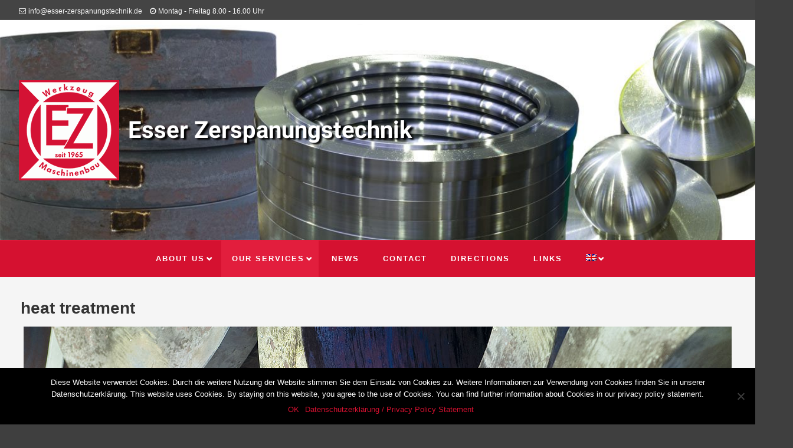

--- FILE ---
content_type: text/html; charset=UTF-8
request_url: https://esser-zerspanungstechnik.de/en/waermebehandlung/
body_size: 13566
content:
<!DOCTYPE html>
<!--[if lt IE 9]>
<html id="unsupported" lang="en-US">
<![endif]-->
<!--[if IE 9]>
<html id="ie9" lang="en-US">
<![endif]-->
<!--[if !(IE 6) | !(IE 7) | !(IE 8)  ]><!-->
<html lang="en-US">
<!--<![endif]-->
<head>
	<meta http-equiv="Content-Type" content="text/html; charset=UTF-8" />
	<meta name="viewport" content="width=device-width" />
	<link rel="profile" href="http://gmpg.org/xfn/11" />
	<link rel="pingback" href="https://esser-zerspanungstechnik.de/xmlrpc.php" />
	<title>heat treatment &#8211; Esser Zerspanungstechnik</title>
<meta name='robots' content='max-image-preview:large' />
<link rel="alternate" type="application/rss+xml" title="Esser Zerspanungstechnik &raquo; Feed" href="https://esser-zerspanungstechnik.de/en/feed/" />
<link rel="alternate" type="application/rss+xml" title="Esser Zerspanungstechnik &raquo; Comments Feed" href="https://esser-zerspanungstechnik.de/en/comments/feed/" />
<script>
window._wpemojiSettings = {"baseUrl":"https:\/\/s.w.org\/images\/core\/emoji\/14.0.0\/72x72\/","ext":".png","svgUrl":"https:\/\/s.w.org\/images\/core\/emoji\/14.0.0\/svg\/","svgExt":".svg","source":{"concatemoji":"https:\/\/esser-zerspanungstechnik.de\/wp-includes\/js\/wp-emoji-release.min.js?ver=6.1.9"}};
/*! This file is auto-generated */
!function(e,a,t){var n,r,o,i=a.createElement("canvas"),p=i.getContext&&i.getContext("2d");function s(e,t){var a=String.fromCharCode,e=(p.clearRect(0,0,i.width,i.height),p.fillText(a.apply(this,e),0,0),i.toDataURL());return p.clearRect(0,0,i.width,i.height),p.fillText(a.apply(this,t),0,0),e===i.toDataURL()}function c(e){var t=a.createElement("script");t.src=e,t.defer=t.type="text/javascript",a.getElementsByTagName("head")[0].appendChild(t)}for(o=Array("flag","emoji"),t.supports={everything:!0,everythingExceptFlag:!0},r=0;r<o.length;r++)t.supports[o[r]]=function(e){if(p&&p.fillText)switch(p.textBaseline="top",p.font="600 32px Arial",e){case"flag":return s([127987,65039,8205,9895,65039],[127987,65039,8203,9895,65039])?!1:!s([55356,56826,55356,56819],[55356,56826,8203,55356,56819])&&!s([55356,57332,56128,56423,56128,56418,56128,56421,56128,56430,56128,56423,56128,56447],[55356,57332,8203,56128,56423,8203,56128,56418,8203,56128,56421,8203,56128,56430,8203,56128,56423,8203,56128,56447]);case"emoji":return!s([129777,127995,8205,129778,127999],[129777,127995,8203,129778,127999])}return!1}(o[r]),t.supports.everything=t.supports.everything&&t.supports[o[r]],"flag"!==o[r]&&(t.supports.everythingExceptFlag=t.supports.everythingExceptFlag&&t.supports[o[r]]);t.supports.everythingExceptFlag=t.supports.everythingExceptFlag&&!t.supports.flag,t.DOMReady=!1,t.readyCallback=function(){t.DOMReady=!0},t.supports.everything||(n=function(){t.readyCallback()},a.addEventListener?(a.addEventListener("DOMContentLoaded",n,!1),e.addEventListener("load",n,!1)):(e.attachEvent("onload",n),a.attachEvent("onreadystatechange",function(){"complete"===a.readyState&&t.readyCallback()})),(e=t.source||{}).concatemoji?c(e.concatemoji):e.wpemoji&&e.twemoji&&(c(e.twemoji),c(e.wpemoji)))}(window,document,window._wpemojiSettings);
</script>
<style>
img.wp-smiley,
img.emoji {
	display: inline !important;
	border: none !important;
	box-shadow: none !important;
	height: 1em !important;
	width: 1em !important;
	margin: 0 0.07em !important;
	vertical-align: -0.1em !important;
	background: none !important;
	padding: 0 !important;
}
</style>
	<link rel='stylesheet' id='wp-block-library-css' href='https://esser-zerspanungstechnik.de/wp-includes/css/dist/block-library/style.min.css?ver=6.1.9' media='all' />
<style id='wp-block-library-theme-inline-css'>
.wp-block-audio figcaption{color:#555;font-size:13px;text-align:center}.is-dark-theme .wp-block-audio figcaption{color:hsla(0,0%,100%,.65)}.wp-block-audio{margin:0 0 1em}.wp-block-code{border:1px solid #ccc;border-radius:4px;font-family:Menlo,Consolas,monaco,monospace;padding:.8em 1em}.wp-block-embed figcaption{color:#555;font-size:13px;text-align:center}.is-dark-theme .wp-block-embed figcaption{color:hsla(0,0%,100%,.65)}.wp-block-embed{margin:0 0 1em}.blocks-gallery-caption{color:#555;font-size:13px;text-align:center}.is-dark-theme .blocks-gallery-caption{color:hsla(0,0%,100%,.65)}.wp-block-image figcaption{color:#555;font-size:13px;text-align:center}.is-dark-theme .wp-block-image figcaption{color:hsla(0,0%,100%,.65)}.wp-block-image{margin:0 0 1em}.wp-block-pullquote{border-top:4px solid;border-bottom:4px solid;margin-bottom:1.75em;color:currentColor}.wp-block-pullquote__citation,.wp-block-pullquote cite,.wp-block-pullquote footer{color:currentColor;text-transform:uppercase;font-size:.8125em;font-style:normal}.wp-block-quote{border-left:.25em solid;margin:0 0 1.75em;padding-left:1em}.wp-block-quote cite,.wp-block-quote footer{color:currentColor;font-size:.8125em;position:relative;font-style:normal}.wp-block-quote.has-text-align-right{border-left:none;border-right:.25em solid;padding-left:0;padding-right:1em}.wp-block-quote.has-text-align-center{border:none;padding-left:0}.wp-block-quote.is-large,.wp-block-quote.is-style-large,.wp-block-quote.is-style-plain{border:none}.wp-block-search .wp-block-search__label{font-weight:700}.wp-block-search__button{border:1px solid #ccc;padding:.375em .625em}:where(.wp-block-group.has-background){padding:1.25em 2.375em}.wp-block-separator.has-css-opacity{opacity:.4}.wp-block-separator{border:none;border-bottom:2px solid;margin-left:auto;margin-right:auto}.wp-block-separator.has-alpha-channel-opacity{opacity:1}.wp-block-separator:not(.is-style-wide):not(.is-style-dots){width:100px}.wp-block-separator.has-background:not(.is-style-dots){border-bottom:none;height:1px}.wp-block-separator.has-background:not(.is-style-wide):not(.is-style-dots){height:2px}.wp-block-table{margin:"0 0 1em 0"}.wp-block-table thead{border-bottom:3px solid}.wp-block-table tfoot{border-top:3px solid}.wp-block-table td,.wp-block-table th{word-break:normal}.wp-block-table figcaption{color:#555;font-size:13px;text-align:center}.is-dark-theme .wp-block-table figcaption{color:hsla(0,0%,100%,.65)}.wp-block-video figcaption{color:#555;font-size:13px;text-align:center}.is-dark-theme .wp-block-video figcaption{color:hsla(0,0%,100%,.65)}.wp-block-video{margin:0 0 1em}.wp-block-template-part.has-background{padding:1.25em 2.375em;margin-top:0;margin-bottom:0}
</style>
<link rel='stylesheet' id='classic-theme-styles-css' href='https://esser-zerspanungstechnik.de/wp-includes/css/classic-themes.min.css?ver=1' media='all' />
<style id='global-styles-inline-css'>
body{--wp--preset--color--black: #000000;--wp--preset--color--cyan-bluish-gray: #abb8c3;--wp--preset--color--white: #ffffff;--wp--preset--color--pale-pink: #f78da7;--wp--preset--color--vivid-red: #cf2e2e;--wp--preset--color--luminous-vivid-orange: #ff6900;--wp--preset--color--luminous-vivid-amber: #fcb900;--wp--preset--color--light-green-cyan: #7bdcb5;--wp--preset--color--vivid-green-cyan: #00d084;--wp--preset--color--pale-cyan-blue: #8ed1fc;--wp--preset--color--vivid-cyan-blue: #0693e3;--wp--preset--color--vivid-purple: #9b51e0;--wp--preset--gradient--vivid-cyan-blue-to-vivid-purple: linear-gradient(135deg,rgba(6,147,227,1) 0%,rgb(155,81,224) 100%);--wp--preset--gradient--light-green-cyan-to-vivid-green-cyan: linear-gradient(135deg,rgb(122,220,180) 0%,rgb(0,208,130) 100%);--wp--preset--gradient--luminous-vivid-amber-to-luminous-vivid-orange: linear-gradient(135deg,rgba(252,185,0,1) 0%,rgba(255,105,0,1) 100%);--wp--preset--gradient--luminous-vivid-orange-to-vivid-red: linear-gradient(135deg,rgba(255,105,0,1) 0%,rgb(207,46,46) 100%);--wp--preset--gradient--very-light-gray-to-cyan-bluish-gray: linear-gradient(135deg,rgb(238,238,238) 0%,rgb(169,184,195) 100%);--wp--preset--gradient--cool-to-warm-spectrum: linear-gradient(135deg,rgb(74,234,220) 0%,rgb(151,120,209) 20%,rgb(207,42,186) 40%,rgb(238,44,130) 60%,rgb(251,105,98) 80%,rgb(254,248,76) 100%);--wp--preset--gradient--blush-light-purple: linear-gradient(135deg,rgb(255,206,236) 0%,rgb(152,150,240) 100%);--wp--preset--gradient--blush-bordeaux: linear-gradient(135deg,rgb(254,205,165) 0%,rgb(254,45,45) 50%,rgb(107,0,62) 100%);--wp--preset--gradient--luminous-dusk: linear-gradient(135deg,rgb(255,203,112) 0%,rgb(199,81,192) 50%,rgb(65,88,208) 100%);--wp--preset--gradient--pale-ocean: linear-gradient(135deg,rgb(255,245,203) 0%,rgb(182,227,212) 50%,rgb(51,167,181) 100%);--wp--preset--gradient--electric-grass: linear-gradient(135deg,rgb(202,248,128) 0%,rgb(113,206,126) 100%);--wp--preset--gradient--midnight: linear-gradient(135deg,rgb(2,3,129) 0%,rgb(40,116,252) 100%);--wp--preset--duotone--dark-grayscale: url('#wp-duotone-dark-grayscale');--wp--preset--duotone--grayscale: url('#wp-duotone-grayscale');--wp--preset--duotone--purple-yellow: url('#wp-duotone-purple-yellow');--wp--preset--duotone--blue-red: url('#wp-duotone-blue-red');--wp--preset--duotone--midnight: url('#wp-duotone-midnight');--wp--preset--duotone--magenta-yellow: url('#wp-duotone-magenta-yellow');--wp--preset--duotone--purple-green: url('#wp-duotone-purple-green');--wp--preset--duotone--blue-orange: url('#wp-duotone-blue-orange');--wp--preset--font-size--small: 13px;--wp--preset--font-size--medium: 20px;--wp--preset--font-size--large: 36px;--wp--preset--font-size--x-large: 42px;--wp--preset--spacing--20: 0.44rem;--wp--preset--spacing--30: 0.67rem;--wp--preset--spacing--40: 1rem;--wp--preset--spacing--50: 1.5rem;--wp--preset--spacing--60: 2.25rem;--wp--preset--spacing--70: 3.38rem;--wp--preset--spacing--80: 5.06rem;}:where(.is-layout-flex){gap: 0.5em;}body .is-layout-flow > .alignleft{float: left;margin-inline-start: 0;margin-inline-end: 2em;}body .is-layout-flow > .alignright{float: right;margin-inline-start: 2em;margin-inline-end: 0;}body .is-layout-flow > .aligncenter{margin-left: auto !important;margin-right: auto !important;}body .is-layout-constrained > .alignleft{float: left;margin-inline-start: 0;margin-inline-end: 2em;}body .is-layout-constrained > .alignright{float: right;margin-inline-start: 2em;margin-inline-end: 0;}body .is-layout-constrained > .aligncenter{margin-left: auto !important;margin-right: auto !important;}body .is-layout-constrained > :where(:not(.alignleft):not(.alignright):not(.alignfull)){max-width: var(--wp--style--global--content-size);margin-left: auto !important;margin-right: auto !important;}body .is-layout-constrained > .alignwide{max-width: var(--wp--style--global--wide-size);}body .is-layout-flex{display: flex;}body .is-layout-flex{flex-wrap: wrap;align-items: center;}body .is-layout-flex > *{margin: 0;}:where(.wp-block-columns.is-layout-flex){gap: 2em;}.has-black-color{color: var(--wp--preset--color--black) !important;}.has-cyan-bluish-gray-color{color: var(--wp--preset--color--cyan-bluish-gray) !important;}.has-white-color{color: var(--wp--preset--color--white) !important;}.has-pale-pink-color{color: var(--wp--preset--color--pale-pink) !important;}.has-vivid-red-color{color: var(--wp--preset--color--vivid-red) !important;}.has-luminous-vivid-orange-color{color: var(--wp--preset--color--luminous-vivid-orange) !important;}.has-luminous-vivid-amber-color{color: var(--wp--preset--color--luminous-vivid-amber) !important;}.has-light-green-cyan-color{color: var(--wp--preset--color--light-green-cyan) !important;}.has-vivid-green-cyan-color{color: var(--wp--preset--color--vivid-green-cyan) !important;}.has-pale-cyan-blue-color{color: var(--wp--preset--color--pale-cyan-blue) !important;}.has-vivid-cyan-blue-color{color: var(--wp--preset--color--vivid-cyan-blue) !important;}.has-vivid-purple-color{color: var(--wp--preset--color--vivid-purple) !important;}.has-black-background-color{background-color: var(--wp--preset--color--black) !important;}.has-cyan-bluish-gray-background-color{background-color: var(--wp--preset--color--cyan-bluish-gray) !important;}.has-white-background-color{background-color: var(--wp--preset--color--white) !important;}.has-pale-pink-background-color{background-color: var(--wp--preset--color--pale-pink) !important;}.has-vivid-red-background-color{background-color: var(--wp--preset--color--vivid-red) !important;}.has-luminous-vivid-orange-background-color{background-color: var(--wp--preset--color--luminous-vivid-orange) !important;}.has-luminous-vivid-amber-background-color{background-color: var(--wp--preset--color--luminous-vivid-amber) !important;}.has-light-green-cyan-background-color{background-color: var(--wp--preset--color--light-green-cyan) !important;}.has-vivid-green-cyan-background-color{background-color: var(--wp--preset--color--vivid-green-cyan) !important;}.has-pale-cyan-blue-background-color{background-color: var(--wp--preset--color--pale-cyan-blue) !important;}.has-vivid-cyan-blue-background-color{background-color: var(--wp--preset--color--vivid-cyan-blue) !important;}.has-vivid-purple-background-color{background-color: var(--wp--preset--color--vivid-purple) !important;}.has-black-border-color{border-color: var(--wp--preset--color--black) !important;}.has-cyan-bluish-gray-border-color{border-color: var(--wp--preset--color--cyan-bluish-gray) !important;}.has-white-border-color{border-color: var(--wp--preset--color--white) !important;}.has-pale-pink-border-color{border-color: var(--wp--preset--color--pale-pink) !important;}.has-vivid-red-border-color{border-color: var(--wp--preset--color--vivid-red) !important;}.has-luminous-vivid-orange-border-color{border-color: var(--wp--preset--color--luminous-vivid-orange) !important;}.has-luminous-vivid-amber-border-color{border-color: var(--wp--preset--color--luminous-vivid-amber) !important;}.has-light-green-cyan-border-color{border-color: var(--wp--preset--color--light-green-cyan) !important;}.has-vivid-green-cyan-border-color{border-color: var(--wp--preset--color--vivid-green-cyan) !important;}.has-pale-cyan-blue-border-color{border-color: var(--wp--preset--color--pale-cyan-blue) !important;}.has-vivid-cyan-blue-border-color{border-color: var(--wp--preset--color--vivid-cyan-blue) !important;}.has-vivid-purple-border-color{border-color: var(--wp--preset--color--vivid-purple) !important;}.has-vivid-cyan-blue-to-vivid-purple-gradient-background{background: var(--wp--preset--gradient--vivid-cyan-blue-to-vivid-purple) !important;}.has-light-green-cyan-to-vivid-green-cyan-gradient-background{background: var(--wp--preset--gradient--light-green-cyan-to-vivid-green-cyan) !important;}.has-luminous-vivid-amber-to-luminous-vivid-orange-gradient-background{background: var(--wp--preset--gradient--luminous-vivid-amber-to-luminous-vivid-orange) !important;}.has-luminous-vivid-orange-to-vivid-red-gradient-background{background: var(--wp--preset--gradient--luminous-vivid-orange-to-vivid-red) !important;}.has-very-light-gray-to-cyan-bluish-gray-gradient-background{background: var(--wp--preset--gradient--very-light-gray-to-cyan-bluish-gray) !important;}.has-cool-to-warm-spectrum-gradient-background{background: var(--wp--preset--gradient--cool-to-warm-spectrum) !important;}.has-blush-light-purple-gradient-background{background: var(--wp--preset--gradient--blush-light-purple) !important;}.has-blush-bordeaux-gradient-background{background: var(--wp--preset--gradient--blush-bordeaux) !important;}.has-luminous-dusk-gradient-background{background: var(--wp--preset--gradient--luminous-dusk) !important;}.has-pale-ocean-gradient-background{background: var(--wp--preset--gradient--pale-ocean) !important;}.has-electric-grass-gradient-background{background: var(--wp--preset--gradient--electric-grass) !important;}.has-midnight-gradient-background{background: var(--wp--preset--gradient--midnight) !important;}.has-small-font-size{font-size: var(--wp--preset--font-size--small) !important;}.has-medium-font-size{font-size: var(--wp--preset--font-size--medium) !important;}.has-large-font-size{font-size: var(--wp--preset--font-size--large) !important;}.has-x-large-font-size{font-size: var(--wp--preset--font-size--x-large) !important;}
.wp-block-navigation a:where(:not(.wp-element-button)){color: inherit;}
:where(.wp-block-columns.is-layout-flex){gap: 2em;}
.wp-block-pullquote{font-size: 1.5em;line-height: 1.6;}
</style>
<link rel='stylesheet' id='contact-form-7-css' href='https://esser-zerspanungstechnik.de/wp-content/plugins/contact-form-7/includes/css/styles.css?ver=5.7.6' media='all' />
<link rel='stylesheet' id='cookie-notice-front-css' href='https://esser-zerspanungstechnik.de/wp-content/plugins/cookie-notice/css/front.min.css?ver=2.4.18' media='all' />
<link rel='stylesheet' id='dashicons-css' href='https://esser-zerspanungstechnik.de/wp-includes/css/dashicons.min.css?ver=6.1.9' media='all' />
<link rel='stylesheet' id='rmp-menu-styles-css' href='https://esser-zerspanungstechnik.de/wp-content/uploads/rmp-menu/css/rmp-menu.css?ver=13.21.13' media='all' />
<link rel='stylesheet' id='zoom-theme-style-css' href='https://esser-zerspanungstechnik.de/wp-content/themes/zoom-lite/style.css?ver=1.0.0.91' media='all' />
<link rel='stylesheet' id='zoom-theme-main-style-css' href='https://esser-zerspanungstechnik.de/wp-content/themes/zoom-lite/assets/css/main.min.css?ver=1.0.0.91' media='all' />
<style id='zoom-theme-main-style-inline-css'>
body {background-color: #3f3f3f;}.zoom-site,.menu-box,.nav-holder { max-width:100%;}.top-bar-left,.top-bar-right {max-width: 45%;}.nav-holder,.menu-box-mobile,.top-bar-holder,.title-holder,.logo-title-holder,.bottom-bar-holder,#secondary,#tertiary,#footer-container {padding-left: 2.5%;padding-right: 2.5%;}#primary.blog-with-sidebar-left,#primary.blog-with-sidebar-right,#primary.page-with-sidebar-left,#primary.page-with-sidebar-right {width: 75%;}#primary {padding: 2.5em;}#secondary,#tertiary {width: 25%;}.nosidebar {padding-left: 2.5%;padding-right: 2.5%;}.error404 #primary {padding-left: 10%;}.site-footer .widget-area {width: 32.5%;min-width: 32.5%;}a, a:visited {color: #d51130;outline: none !important;}.blue.zoom-btn, .turq.zoom-btn, .green.zoom-btn, .red.zoom-btn, .grey.zoom-btn, .purple.zoom-btn, .orange.zoom-btn, .pink.zoom-btn {color: #ffffff;}.site-header {background-color: #d51130;}#primary,.zoom-blog-default,.commentlist .comment-item {background-color: #f5f5f5;}.image-title .site-title,.logo-title-mode .site-title {color: #ffffff;}.image-title .site-description,.logo-title-mode .site-description {color: #e7e7e7;}.site-logo,.site-identity {-webkit-box-sizing: border-box;-moz-box-sizing: border-box;box-sizing: border-box;}.site-identity {}.zoom-slider-wrapper {max-height: 350px;}.theme-default .nivoSlider img {max-height: 100%;}.image-header-container-with-logo-title {display: flex;position: relative;}.image-header-container-with-logo-title .logo-title-holder {display: flex;align-items: center;top: 50%;transform: translateY(-50%);position: absolute;width: 100%;}#content,.zoom-pag-note,.commentlist:not(.bypostauthor) {color: #333;}.bypostauthor {color: #404040;}.entry-meta {color: #aaa;}.zoom-blog-entry-content .entry-meta,#content .entry-meta,#content .site-navigation,.comment-navigation,.single .comments-title,#primary .zoom-blog-default,#authorbox,.share-buttons-cont,.zoom-page-pag,.commentlist .comment-item,.commentlist .perma-reply-edit {border-color: #d3d3d3;}.comment-meta hr {background-color: #d3d3d3;}#primary .zoom-blog-default:not(.sticky) {-webkit-box-shadow: 2px 3px 7px -1px rgba(50, 50, 50, 0.2);-moz-box-shadow:2px 3px 7px -1px rgba(50, 50, 50, 0.2);box-shadow: 2px 3px 7px -1px rgba(50, 50, 50, 0.2);}footer.entry-meta {border: none !important;}#authorbox {background-color: #efefef;}#authorbox h4, #authorbox p {color: #333;}#secondary .widget-title,#tertiary .widget-title {color: #fff;}#secondary .textwidget,#tertiary .textwidget {color: #f7f7f7;}#secondary a,#tertiary a,.widget-area aside ul li a:visited,#secondary ul li,#tertiary ul li,.widget_recent_entries ul li a:before,.widget_recent_comments ul li:before,.widget_archive ul li a:before,.widget_categories ul li a:before {color: #e0e0e0;}.widget {border-color: rgba(211,211,211,0.4);}#secondary a:hover,#tertiary a:hover {text-decoration: underline;}#zoom-theme-main {background: #444444;}#primary:not(.nosidebar) { border-right: 5px solid #e2e2e2;}#zoomnav a,#zoom-mobile-nav a,#nav-toggle span {color: #ffffff;}.menu-box,#zoomnav,.menu-box-mobile,#zoom-mobile-nav,.nav-holder,.zoom-menu-nav,#nav-toggle,#zoomnav.menu,#zoom-mobile-nav.menu-mobile {background-color: #d51130;}#zoomnav ul li:hover, #zoom-mobile-nav ul li:hover {background-color: #444444;color: #ffffff;}#zoom-mobile-nav ul > li.current_page_item ,#zoom-mobile-nav ul > li.current-menu-item,#zoom-mobile-nav ul > li.current_page_ancestor,#zoom-mobile-nav ul > li.current-menu-ancestor,#zoomnav ul > li.current_page_item,#zoomnav ul > li.current-menu-item,#zoomnav ul > li.current_page_ancestor,#zoomnav ul > li.current-menu-ancestor {background-color: #e21e3d;}#zoom-mobile-nav ul ul li.current_page_item,#zoom-mobile-nav ul ul li.current-menu-item,#zoom-mobile-nav ul ul li.current_page_ancestor,#zoom-mobile-nav ul ul li.current-menu-ancestor,#zoomnav ul ul li.current_page_item,#zoomnav ul ul li.current-menu-item,#zoomnav ul ul li.current_page_ancestor,#zoomnav ul ul li.current-menu-ancestor {background-color: #525252;}#zoom-mobile-nav ul ul li,#zoom-mobile-nav ul ul,#zoomnav ul ul li,#zoomnav ul ul {background-color: #444444;}#zoomnav ul ul li a, #zoom-mobile-nav ul ul li a {color: #ffffff;}#zoomnav ul ul li:hover, #zoom-mobile-nav ul ul li:hover {background: #525252;}.navborberonscroll {border-bottom: 4px solid #e21e3d;}.nav-before-header .logo-title-mode {border-top: 1px solid #e21e3d;border-bottom: 1px solid #e21e3d;}.nav-after-header .logo-title-mode {border-bottom: 1px solid #e21e3d;}.site-footer {background-color:#444444;border-top: 1px solid #676767;}#footer-container {background-color: #444444;}#footer-container .widget-title {color: #457fffcc3;}#footer-container, #footer-container .textwidget {color: #f7f7f7;}#footer-container a,#footer-container ul li,#footer-container ul li {color: #e0e0e0;}#top-bar {background-color:#444444;color: #f7f7f7;border-bottom: 1px solid #525252;}#top-bar a,#top-bar ul li,#top-bar ul li {color: #ffffff;}#top-bar a:hover {text-decoration: underline;}#bottom-bar {background-color: #d51130;color: #f7f7f7;border-top: 1px solid #e31f3e;}#bottom-bar a,#bottom-bar ul li,#bottom-bar ul li {color: #e0e0e0;}#footer-container .widget {border: none;}#footer-container a:hover, #bottom-bar a:hover {text-decoration: underline;}.breadcrumb:not(i) {border-color: rgba(170,170,170,0.2);}#primary .sticky {background-color: #fef3e3;border: 7px solid #dddddd;}.ribbon-container {right: -17px;}.rtl .ribbon-container {right: auto;left: -17px;}.ribbon-container span, .mobile-ribbon-container {background: #dd3333;} .ribbon-container span::before {border-top: 21px solid #dd3333;border-bottom: 19px solid #dd3333;} .ribbon-container span::after {border-top: 10px solid #dd3333;}.share-buttons-cont {text-align: right;}.top-bar-right ul li:not(:last-child) {margin-right: 15px;}.bypostauthor .ribbon-blue {background-color: #dd3333;}p.nocomments {display: none;}.site-navigation.post-navigation {border: none !important;}@media screen and ( max-width: 920px ) {#primary.blog-with-sidebar-left,#primary.blog-with-sidebar-right,.rightside,.leftside,.nosidebar,#secondary,#tertiary {padding-left: 2.5%;padding-right: 2.5%;}.rightside,.leftside {margin: 0;border: none;}}@media screen and ( max-width: 480px ) {.entry-header .entry-meta {margin-bottom: 10px;}}@media screen and ( max-width: 480px ) {.ribbon-container { display: none; }.mobile-ribbon-container { display: block;}}
</style>
<link rel='stylesheet' id='zoom-theme-mobile-nav-css' href='https://esser-zerspanungstechnik.de/wp-content/themes/zoom-lite/assets/css/menu-mobile.css?ver=1.0.0.91' media='all' />
<link rel='stylesheet' id='zoom-theme-media-queries-css' href='https://esser-zerspanungstechnik.de/wp-content/themes/zoom-lite/assets/css/media-queries.css?ver=1.0.0.91' media='all' />
<link rel='stylesheet' id='zoom-font-awesome-css' href='https://esser-zerspanungstechnik.de/wp-content/themes/zoom-lite/assets/css/iconfonts/fontawesome/font-awesome.css?ver=4.7.0' media='all' />
<script id='cookie-notice-front-js-before'>
var cnArgs = {"ajaxUrl":"https:\/\/esser-zerspanungstechnik.de\/wp-admin\/admin-ajax.php","nonce":"7763c1634a","hideEffect":"fade","position":"bottom","onScroll":true,"onScrollOffset":100,"onClick":false,"cookieName":"cookie_notice_accepted","cookieTime":2592000,"cookieTimeRejected":2592000,"globalCookie":false,"redirection":false,"cache":false,"revokeCookies":false,"revokeCookiesOpt":"automatic"};
</script>
<script src='https://esser-zerspanungstechnik.de/wp-content/plugins/cookie-notice/js/front.min.js?ver=2.4.18' id='cookie-notice-front-js'></script>
<script src='https://esser-zerspanungstechnik.de/wp-includes/js/jquery/jquery.min.js?ver=3.6.1' id='jquery-core-js'></script>
<script src='https://esser-zerspanungstechnik.de/wp-includes/js/jquery/jquery-migrate.min.js?ver=3.3.2' id='jquery-migrate-js'></script>
<script id='zoom-theme-scripts-js-extra'>
var zoom_opt = {"floating_nav":"1","zoom_is_mobile":"","zoom_effect_preload":"","zoom_effect_preload_bg":"#d51130","zoom_effect_stt":"1","zoom_effect_stt_speed":"1000","header_type":"image_title_logo","slider_intv":"3000","slider_max_h":"1","slider_effect":"fade","slider_script":"1","zoom_is_adminbar":"","in_customizer":"","sidebar_width":"25","is_infinite_scroll":"","is_rtl":"","is_home":""};
</script>
<script src='https://esser-zerspanungstechnik.de/wp-content/themes/zoom-lite/assets/js/zoom-theme.js?ver=6.1.9' id='zoom-theme-scripts-js'></script>
<!--[if lt IE 9]>
<script src='https://esser-zerspanungstechnik.de/wp-content/themes/zoom-lite/assets/js/html5shiv.js?ver=6.1.9' id='html5shiv-js'></script>
<![endif]-->
<script src='https://esser-zerspanungstechnik.de/wp-content/themes/zoom-lite/assets/lib/bower/plugins/jquery.scrollup.js?ver=6.1.9' id='jquery-scrollup-js'></script>
<link rel="https://api.w.org/" href="https://esser-zerspanungstechnik.de/en/wp-json/" /><link rel="alternate" type="application/json" href="https://esser-zerspanungstechnik.de/en/wp-json/wp/v2/pages/68" /><link rel="EditURI" type="application/rsd+xml" title="RSD" href="https://esser-zerspanungstechnik.de/xmlrpc.php?rsd" />
<link rel="wlwmanifest" type="application/wlwmanifest+xml" href="https://esser-zerspanungstechnik.de/wp-includes/wlwmanifest.xml" />
<meta name="generator" content="WordPress 6.1.9" />
<link rel="canonical" href="https://esser-zerspanungstechnik.de/en/waermebehandlung/" />
<link rel='shortlink' href='https://esser-zerspanungstechnik.de/en/?p=68' />
<link rel="alternate" type="application/json+oembed" href="https://esser-zerspanungstechnik.de/en/wp-json/oembed/1.0/embed?url=https%3A%2F%2Fesser-zerspanungstechnik.de%2Fen%2Fwaermebehandlung%2F" />
<link rel="alternate" type="text/xml+oembed" href="https://esser-zerspanungstechnik.de/en/wp-json/oembed/1.0/embed?url=https%3A%2F%2Fesser-zerspanungstechnik.de%2Fen%2Fwaermebehandlung%2F&#038;format=xml" />
<style type="text/css">
.qtranxs_flag_de {background-image: url(https://esser-zerspanungstechnik.de/wp-content/plugins/qtranslate-x/flags/de.png); background-repeat: no-repeat;}
.qtranxs_flag_en {background-image: url(https://esser-zerspanungstechnik.de/wp-content/plugins/qtranslate-x/flags/gb.png); background-repeat: no-repeat;}
</style>
<link hreflang="de" href="https://esser-zerspanungstechnik.de/de/waermebehandlung/" rel="alternate" />
<link hreflang="en" href="https://esser-zerspanungstechnik.de/en/waermebehandlung/" rel="alternate" />
<link hreflang="x-default" href="https://esser-zerspanungstechnik.de/waermebehandlung/" rel="alternate" />
<meta name="generator" content="qTranslate-X 3.4.6.8" />
<!-- Zoom Lite Custom JS - START -->

<!-- Zoom Lite Custom JS - END -->
<link rel="icon" href="https://esser-zerspanungstechnik.de/wp-content/uploads/2017/11/cropped-esser_icon-32x32.gif" sizes="32x32" />
<link rel="icon" href="https://esser-zerspanungstechnik.de/wp-content/uploads/2017/11/cropped-esser_icon-192x192.gif" sizes="192x192" />
<link rel="apple-touch-icon" href="https://esser-zerspanungstechnik.de/wp-content/uploads/2017/11/cropped-esser_icon-180x180.gif" />
<meta name="msapplication-TileImage" content="https://esser-zerspanungstechnik.de/wp-content/uploads/2017/11/cropped-esser_icon-270x270.gif" />
			<!-- Easy Columns 2.1.1 by Pat Friedl http://www.patrickfriedl.com -->
			<link rel="stylesheet" href="https://esser-zerspanungstechnik.de/wp-content/plugins/easy-columns/css/easy-columns.css" type="text/css" media="screen, projection" />
					<style id="wp-custom-css">
			ul.qtrans_language_chooser { 
	list-style: none; 
	margin: 0; 
	padding: 0; 
	position: relative; 
	left: 5px; 
	top: -34px; 
	}

.site-logo {
    padding-top: 15px;
    padding-bottom: 15px;

}

#bottom-bar {
	position:absolute;
}

h1.site-title{
    text-shadow: 4px 3px 3px black;
}

#zoom-theme-main{
	min-height: 500px;
}


.qtranxs-lang-menu{
	
}



.qtranxs-lang-menu-xx{
	
}



.qtranxs-lang-menu-item{
	width: 30px;
} 



.qtranxs-lang-menu-item-xx{
}

.sub-menu img{
	width: 18px;}





@media only screen and (max-width: 60em){
	
	
.qtranxs-lang-menu-item-xx{
			width:20px;
			display: block;
}
	
#zoom-mobile-nav a span img {
    display: block;
	width: 40px;
}

.sub-menu img{
	width: 20px;
}

.sub-menu{
		width:20px;
			display: block;
}


}




@media only screen and (max-width: 30em){
}

		</style>
		</head>

<body class="page-template page-template-templates page-template-template-full-width page-template-templatestemplate-full-width-php page page-id-68 wp-custom-logo wp-embed-responsive cookies-not-set">
<svg xmlns="http://www.w3.org/2000/svg" viewBox="0 0 0 0" width="0" height="0" focusable="false" role="none" style="visibility: hidden; position: absolute; left: -9999px; overflow: hidden;" ><defs><filter id="wp-duotone-dark-grayscale"><feColorMatrix color-interpolation-filters="sRGB" type="matrix" values=" .299 .587 .114 0 0 .299 .587 .114 0 0 .299 .587 .114 0 0 .299 .587 .114 0 0 " /><feComponentTransfer color-interpolation-filters="sRGB" ><feFuncR type="table" tableValues="0 0.49803921568627" /><feFuncG type="table" tableValues="0 0.49803921568627" /><feFuncB type="table" tableValues="0 0.49803921568627" /><feFuncA type="table" tableValues="1 1" /></feComponentTransfer><feComposite in2="SourceGraphic" operator="in" /></filter></defs></svg><svg xmlns="http://www.w3.org/2000/svg" viewBox="0 0 0 0" width="0" height="0" focusable="false" role="none" style="visibility: hidden; position: absolute; left: -9999px; overflow: hidden;" ><defs><filter id="wp-duotone-grayscale"><feColorMatrix color-interpolation-filters="sRGB" type="matrix" values=" .299 .587 .114 0 0 .299 .587 .114 0 0 .299 .587 .114 0 0 .299 .587 .114 0 0 " /><feComponentTransfer color-interpolation-filters="sRGB" ><feFuncR type="table" tableValues="0 1" /><feFuncG type="table" tableValues="0 1" /><feFuncB type="table" tableValues="0 1" /><feFuncA type="table" tableValues="1 1" /></feComponentTransfer><feComposite in2="SourceGraphic" operator="in" /></filter></defs></svg><svg xmlns="http://www.w3.org/2000/svg" viewBox="0 0 0 0" width="0" height="0" focusable="false" role="none" style="visibility: hidden; position: absolute; left: -9999px; overflow: hidden;" ><defs><filter id="wp-duotone-purple-yellow"><feColorMatrix color-interpolation-filters="sRGB" type="matrix" values=" .299 .587 .114 0 0 .299 .587 .114 0 0 .299 .587 .114 0 0 .299 .587 .114 0 0 " /><feComponentTransfer color-interpolation-filters="sRGB" ><feFuncR type="table" tableValues="0.54901960784314 0.98823529411765" /><feFuncG type="table" tableValues="0 1" /><feFuncB type="table" tableValues="0.71764705882353 0.25490196078431" /><feFuncA type="table" tableValues="1 1" /></feComponentTransfer><feComposite in2="SourceGraphic" operator="in" /></filter></defs></svg><svg xmlns="http://www.w3.org/2000/svg" viewBox="0 0 0 0" width="0" height="0" focusable="false" role="none" style="visibility: hidden; position: absolute; left: -9999px; overflow: hidden;" ><defs><filter id="wp-duotone-blue-red"><feColorMatrix color-interpolation-filters="sRGB" type="matrix" values=" .299 .587 .114 0 0 .299 .587 .114 0 0 .299 .587 .114 0 0 .299 .587 .114 0 0 " /><feComponentTransfer color-interpolation-filters="sRGB" ><feFuncR type="table" tableValues="0 1" /><feFuncG type="table" tableValues="0 0.27843137254902" /><feFuncB type="table" tableValues="0.5921568627451 0.27843137254902" /><feFuncA type="table" tableValues="1 1" /></feComponentTransfer><feComposite in2="SourceGraphic" operator="in" /></filter></defs></svg><svg xmlns="http://www.w3.org/2000/svg" viewBox="0 0 0 0" width="0" height="0" focusable="false" role="none" style="visibility: hidden; position: absolute; left: -9999px; overflow: hidden;" ><defs><filter id="wp-duotone-midnight"><feColorMatrix color-interpolation-filters="sRGB" type="matrix" values=" .299 .587 .114 0 0 .299 .587 .114 0 0 .299 .587 .114 0 0 .299 .587 .114 0 0 " /><feComponentTransfer color-interpolation-filters="sRGB" ><feFuncR type="table" tableValues="0 0" /><feFuncG type="table" tableValues="0 0.64705882352941" /><feFuncB type="table" tableValues="0 1" /><feFuncA type="table" tableValues="1 1" /></feComponentTransfer><feComposite in2="SourceGraphic" operator="in" /></filter></defs></svg><svg xmlns="http://www.w3.org/2000/svg" viewBox="0 0 0 0" width="0" height="0" focusable="false" role="none" style="visibility: hidden; position: absolute; left: -9999px; overflow: hidden;" ><defs><filter id="wp-duotone-magenta-yellow"><feColorMatrix color-interpolation-filters="sRGB" type="matrix" values=" .299 .587 .114 0 0 .299 .587 .114 0 0 .299 .587 .114 0 0 .299 .587 .114 0 0 " /><feComponentTransfer color-interpolation-filters="sRGB" ><feFuncR type="table" tableValues="0.78039215686275 1" /><feFuncG type="table" tableValues="0 0.94901960784314" /><feFuncB type="table" tableValues="0.35294117647059 0.47058823529412" /><feFuncA type="table" tableValues="1 1" /></feComponentTransfer><feComposite in2="SourceGraphic" operator="in" /></filter></defs></svg><svg xmlns="http://www.w3.org/2000/svg" viewBox="0 0 0 0" width="0" height="0" focusable="false" role="none" style="visibility: hidden; position: absolute; left: -9999px; overflow: hidden;" ><defs><filter id="wp-duotone-purple-green"><feColorMatrix color-interpolation-filters="sRGB" type="matrix" values=" .299 .587 .114 0 0 .299 .587 .114 0 0 .299 .587 .114 0 0 .299 .587 .114 0 0 " /><feComponentTransfer color-interpolation-filters="sRGB" ><feFuncR type="table" tableValues="0.65098039215686 0.40392156862745" /><feFuncG type="table" tableValues="0 1" /><feFuncB type="table" tableValues="0.44705882352941 0.4" /><feFuncA type="table" tableValues="1 1" /></feComponentTransfer><feComposite in2="SourceGraphic" operator="in" /></filter></defs></svg><svg xmlns="http://www.w3.org/2000/svg" viewBox="0 0 0 0" width="0" height="0" focusable="false" role="none" style="visibility: hidden; position: absolute; left: -9999px; overflow: hidden;" ><defs><filter id="wp-duotone-blue-orange"><feColorMatrix color-interpolation-filters="sRGB" type="matrix" values=" .299 .587 .114 0 0 .299 .587 .114 0 0 .299 .587 .114 0 0 .299 .587 .114 0 0 " /><feComponentTransfer color-interpolation-filters="sRGB" ><feFuncR type="table" tableValues="0.098039215686275 1" /><feFuncG type="table" tableValues="0 0.66274509803922" /><feFuncB type="table" tableValues="0.84705882352941 0.41960784313725" /><feFuncA type="table" tableValues="1 1" /></feComponentTransfer><feComposite in2="SourceGraphic" operator="in" /></filter></defs></svg><div id="page" class="site entirely-page zoom-site">
	    <div id="top-bar">
    	<div class="top-bar-holder">
            	<div class="top-bar-left">
                	<span class="top-bar-email"><i class="fa fa-envelope-o" aria-hidden="true"></i>info@esser-zerspanungstechnik.de</span>                    <span class="top-bar-works"><i class="fa fa-clock-o" aria-hidden="true"></i>Montag - Freitag 8.00 - 16.00 Uhr</span>                </div>
            	<div class="top-bar-right">
                	<ul class="sosmed-wrap">
					                                                                                                                    	</ul>
               </div>
        </div>
    </div>
		<header id="masthead" class="site-header nav-after-header" role="banner">
	    <div class="site-header logo-title-mode image-header-container-with-logo-title"><img class="header-img" src="https://esser-zerspanungstechnik.de/wp-content/uploads/2017/11/cropped-header_neu-1.jpg" width="1200" height="350" alt="Esser Zerspanungstechnik"><div class="logo-title-holder"><a class="link-holder" href="https://esser-zerspanungstechnik.de/en" title="Esser Zerspanungstechnik" rel="home"><div class="site-logo"><img class="" src="https://esser-zerspanungstechnik.de/wp-content/uploads/2017/11/cropped-logo_esser_kl.gif"></div><div class="site-identity"><h1 class="site-title">Esser Zerspanungstechnik</h1><h2 class="site-description"></h2></div></a></div></div>	     <!--Mobile nav START-->
    <div class="zoom-menu-center menu-box-mobile">
    	<a id="nav-toggle">
				<span class="zoom_mobile_menu_icon">&nbsp;</span>
				<div style="clear:both"></div>
		</a>
    		<nav id="zoom-mobile-nav" role="navigation">
                	<div class="menu-mobile"><ul id="zoom_mobile_nav" class="menu"><li id="menu-item-577" class="menu-item menu-item-type-post_type menu-item-object-page menu-item-home menu-item-has-children menu-item-577"><a href="https://esser-zerspanungstechnik.de/en/"><span>About us</span></a>
<ul class="sub-menu">
	<li id="menu-item-840" class="menu-item menu-item-type-post_type menu-item-object-page menu-item-840"><a href="https://esser-zerspanungstechnik.de/en/zertifikate/"><span>Cerficates</span></a></li>
	<li id="menu-item-274" class="menu-item menu-item-type-post_type menu-item-object-page menu-item-274"><a href="https://esser-zerspanungstechnik.de/en/agb/"><span>AGB</span></a></li>
</ul>
</li>
<li id="menu-item-20" class="menu-item menu-item-type-post_type menu-item-object-page current-menu-ancestor current-menu-parent current_page_parent current_page_ancestor menu-item-has-children menu-item-20"><a href="https://esser-zerspanungstechnik.de/en/leistungen/"><span>our services</span></a>
<ul class="sub-menu">
	<li id="menu-item-79" class="menu-item menu-item-type-post_type menu-item-object-page menu-item-79"><a href="https://esser-zerspanungstechnik.de/en/saegen/"><span>sawing</span></a></li>
	<li id="menu-item-302" class="menu-item menu-item-type-post_type menu-item-object-page menu-item-302"><a href="https://esser-zerspanungstechnik.de/en/schweissen/"><span>welding</span></a></li>
	<li id="menu-item-78" class="menu-item menu-item-type-post_type menu-item-object-page menu-item-78"><a href="https://esser-zerspanungstechnik.de/en/drehen/"><span>turning</span></a></li>
	<li id="menu-item-77" class="menu-item menu-item-type-post_type menu-item-object-page menu-item-77"><a href="https://esser-zerspanungstechnik.de/en/fraesen/"><span>milling</span></a></li>
	<li id="menu-item-76" class="menu-item menu-item-type-post_type menu-item-object-page menu-item-76"><a href="https://esser-zerspanungstechnik.de/en/bohren/"><span>drilling</span></a></li>
	<li id="menu-item-75" class="menu-item menu-item-type-post_type menu-item-object-page menu-item-75"><a href="https://esser-zerspanungstechnik.de/en/schleifen/"><span>grinding</span></a></li>
	<li id="menu-item-74" class="menu-item menu-item-type-post_type menu-item-object-page menu-item-74"><a href="https://esser-zerspanungstechnik.de/en/oberflaechenbehandlung/"><span>surface treatment</span></a></li>
	<li id="menu-item-73" class="menu-item menu-item-type-post_type menu-item-object-page current-menu-item page_item page-item-68 current_page_item menu-item-73"><a href="https://esser-zerspanungstechnik.de/en/waermebehandlung/"><span>heat treatment</span></a></li>
	<li id="menu-item-72" class="menu-item menu-item-type-post_type menu-item-object-page menu-item-72"><a href="https://esser-zerspanungstechnik.de/en/lackieren/"><span>varnishing</span></a></li>
	<li id="menu-item-365" class="menu-item menu-item-type-post_type menu-item-object-page menu-item-365"><a href="https://esser-zerspanungstechnik.de/en/kleinmaschinen/"><span>Various machines</span></a></li>
</ul>
</li>
<li id="menu-item-19" class="menu-item menu-item-type-post_type menu-item-object-page menu-item-19"><a href="https://esser-zerspanungstechnik.de/en/aktuelles/"><span>news</span></a></li>
<li id="menu-item-18" class="menu-item menu-item-type-post_type menu-item-object-page menu-item-18"><a href="https://esser-zerspanungstechnik.de/en/kontakt/"><span>contact</span></a></li>
<li id="menu-item-17" class="menu-item menu-item-type-post_type menu-item-object-page menu-item-17"><a href="https://esser-zerspanungstechnik.de/en/anfahrt/"><span>directions</span></a></li>
<li id="menu-item-16" class="menu-item menu-item-type-post_type menu-item-object-page menu-item-16"><a href="https://esser-zerspanungstechnik.de/en/links/"><span>links</span></a></li>
<li id="menu-item-367" class="qtranxs-lang-menu qtranxs-lang-menu-en menu-item menu-item-type-custom menu-item-object-custom current-menu-parent menu-item-has-children menu-item-367"><a title="English" href="#"><span><img src="https://esser-zerspanungstechnik.de/wp-content/plugins/qtranslate-x/flags/gb.png" alt="English" /></span></a>
<ul class="sub-menu">
	<li id="menu-item-841" class="qtranxs-lang-menu-item qtranxs-lang-menu-item-de menu-item menu-item-type-custom menu-item-object-custom menu-item-841"><a title="Deutsch" href="https://esser-zerspanungstechnik.de/de/waermebehandlung/"><span><img src="https://esser-zerspanungstechnik.de/wp-content/plugins/qtranslate-x/flags/de.png" alt="Deutsch" /></span></a></li>
	<li id="menu-item-842" class="qtranxs-lang-menu-item qtranxs-lang-menu-item-en menu-item menu-item-type-custom menu-item-object-custom current-menu-item menu-item-842"><a title="English" href="https://esser-zerspanungstechnik.de/en/waermebehandlung/"><span><img src="https://esser-zerspanungstechnik.de/wp-content/plugins/qtranslate-x/flags/gb.png" alt="English" /></span></a></li>
</ul>
</li>
</ul></div>    		</nav>
    </div>
    <!--Mobile nav END-->
    <div class="zoom-menu-center menu-box main-menu-padding">
    	<div class="nav-holder">
        	    		<div class="zoom-menu-nav">
    			<nav class="zoom-main-menu" id="zoomnav" role="navigation">
                	<div class="skip-link screen-reader-text"><a href="#content" title="Skip to content">Skip to content                </a>
            </div><div class="menu"><ul id="zoom_nav" class="menu"><li class="menu-item menu-item-type-post_type menu-item-object-page menu-item-home menu-item-has-children menu-item-577"><a href="https://esser-zerspanungstechnik.de/en/"><span>About us</span></a>
<ul class="sub-menu">
	<li class="menu-item menu-item-type-post_type menu-item-object-page menu-item-840"><a href="https://esser-zerspanungstechnik.de/en/zertifikate/"><span>Cerficates</span></a></li>
	<li class="menu-item menu-item-type-post_type menu-item-object-page menu-item-274"><a href="https://esser-zerspanungstechnik.de/en/agb/"><span>AGB</span></a></li>
</ul>
</li>
<li class="menu-item menu-item-type-post_type menu-item-object-page current-menu-ancestor current-menu-parent current_page_parent current_page_ancestor menu-item-has-children menu-item-20"><a href="https://esser-zerspanungstechnik.de/en/leistungen/"><span>our services</span></a>
<ul class="sub-menu">
	<li class="menu-item menu-item-type-post_type menu-item-object-page menu-item-79"><a href="https://esser-zerspanungstechnik.de/en/saegen/"><span>sawing</span></a></li>
	<li class="menu-item menu-item-type-post_type menu-item-object-page menu-item-302"><a href="https://esser-zerspanungstechnik.de/en/schweissen/"><span>welding</span></a></li>
	<li class="menu-item menu-item-type-post_type menu-item-object-page menu-item-78"><a href="https://esser-zerspanungstechnik.de/en/drehen/"><span>turning</span></a></li>
	<li class="menu-item menu-item-type-post_type menu-item-object-page menu-item-77"><a href="https://esser-zerspanungstechnik.de/en/fraesen/"><span>milling</span></a></li>
	<li class="menu-item menu-item-type-post_type menu-item-object-page menu-item-76"><a href="https://esser-zerspanungstechnik.de/en/bohren/"><span>drilling</span></a></li>
	<li class="menu-item menu-item-type-post_type menu-item-object-page menu-item-75"><a href="https://esser-zerspanungstechnik.de/en/schleifen/"><span>grinding</span></a></li>
	<li class="menu-item menu-item-type-post_type menu-item-object-page menu-item-74"><a href="https://esser-zerspanungstechnik.de/en/oberflaechenbehandlung/"><span>surface treatment</span></a></li>
	<li class="menu-item menu-item-type-post_type menu-item-object-page current-menu-item page_item page-item-68 current_page_item menu-item-73"><a href="https://esser-zerspanungstechnik.de/en/waermebehandlung/"><span>heat treatment</span></a></li>
	<li class="menu-item menu-item-type-post_type menu-item-object-page menu-item-72"><a href="https://esser-zerspanungstechnik.de/en/lackieren/"><span>varnishing</span></a></li>
	<li class="menu-item menu-item-type-post_type menu-item-object-page menu-item-365"><a href="https://esser-zerspanungstechnik.de/en/kleinmaschinen/"><span>Various machines</span></a></li>
</ul>
</li>
<li class="menu-item menu-item-type-post_type menu-item-object-page menu-item-19"><a href="https://esser-zerspanungstechnik.de/en/aktuelles/"><span>news</span></a></li>
<li class="menu-item menu-item-type-post_type menu-item-object-page menu-item-18"><a href="https://esser-zerspanungstechnik.de/en/kontakt/"><span>contact</span></a></li>
<li class="menu-item menu-item-type-post_type menu-item-object-page menu-item-17"><a href="https://esser-zerspanungstechnik.de/en/anfahrt/"><span>directions</span></a></li>
<li class="menu-item menu-item-type-post_type menu-item-object-page menu-item-16"><a href="https://esser-zerspanungstechnik.de/en/links/"><span>links</span></a></li>
<li class="qtranxs-lang-menu qtranxs-lang-menu-en menu-item menu-item-type-custom menu-item-object-custom current-menu-parent menu-item-has-children menu-item-367"><a title="English" href="#"><span><img src="https://esser-zerspanungstechnik.de/wp-content/plugins/qtranslate-x/flags/gb.png" alt="English" /></span></a>
<ul class="sub-menu">
	<li class="qtranxs-lang-menu-item qtranxs-lang-menu-item-de menu-item menu-item-type-custom menu-item-object-custom menu-item-841"><a title="Deutsch" href="https://esser-zerspanungstechnik.de/de/waermebehandlung/"><span><img src="https://esser-zerspanungstechnik.de/wp-content/plugins/qtranslate-x/flags/de.png" alt="Deutsch" /></span></a></li>
	<li class="qtranxs-lang-menu-item qtranxs-lang-menu-item-en menu-item menu-item-type-custom menu-item-object-custom current-menu-item menu-item-842"><a title="English" href="https://esser-zerspanungstechnik.de/en/waermebehandlung/"><span><img src="https://esser-zerspanungstechnik.de/wp-content/plugins/qtranslate-x/flags/gb.png" alt="English" /></span></a></li>
</ul>
</li>
</ul></div>    			</nav>
    		</div>
			           	</div>
    </div>
    	</header><!-- #masthead .site-header -->
	<div id="zoom-theme-main">
		<div id="primary" class="site-content nosidebar">
			<div id="content" role="main">

				
					
<article role="article" itemprop="hasPart" itemscope="" itemtype="http://schema.org/Article" id="post-68" class="post-68 page type-page status-publish has-post-thumbnail hentry zoom-theme-has-thumb">
<meta itemscope="itemscope" itemprop="mainEntityOfPage" itemType="https://schema.org/WebPage"/><span class="meta-author" class="post-author vcard" itemprop="author" itemscope itemtype="https://schema.org/Person">
<span itemprop="name">Esser</span></span>	<header class="entry-header">		<h1 itemprop="headline" title="heat treatment" class="entry-title single-entry-title">heat treatment</h1>
		<span itemprop="image" itemscope itemtype="https://schema.org/ImageObject"><img src="https://esser-zerspanungstechnik.de/wp-content/themes/zoom-lite/assets/images/misc/placeholder/ajax-loader.gif" data-lazy-src="https://esser-zerspanungstechnik.de/wp-content/uploads/2017/11/waermebehandlung2.jpg" width="1200" height="400" class="attachment-zoom-img- size-zoom-img- aligncenter wp-post-image" alt="Waermebehandlung" decoding="async" srcset="https://esser-zerspanungstechnik.de/wp-content/uploads/2017/11/waermebehandlung2.jpg 1200w, https://esser-zerspanungstechnik.de/wp-content/uploads/2017/11/waermebehandlung2-300x100.jpg 300w, https://esser-zerspanungstechnik.de/wp-content/uploads/2017/11/waermebehandlung2-768x256.jpg 768w, https://esser-zerspanungstechnik.de/wp-content/uploads/2017/11/waermebehandlung2-1024x341.jpg 1024w" sizes="(max-width: 1200px) 100vw, 1200px"><noscript><img width="1200" height="400" src="https://esser-zerspanungstechnik.de/wp-content/uploads/2017/11/waermebehandlung2.jpg" class="attachment-zoom-img- size-zoom-img- aligncenter wp-post-image" alt="Waermebehandlung" decoding="async" srcset="https://esser-zerspanungstechnik.de/wp-content/uploads/2017/11/waermebehandlung2.jpg 1200w, https://esser-zerspanungstechnik.de/wp-content/uploads/2017/11/waermebehandlung2-300x100.jpg 300w, https://esser-zerspanungstechnik.de/wp-content/uploads/2017/11/waermebehandlung2-768x256.jpg 768w, https://esser-zerspanungstechnik.de/wp-content/uploads/2017/11/waermebehandlung2-1024x341.jpg 1024w" sizes="(max-width: 1200px) 100vw, 1200px" /></noscript><meta itemprop="url" content="https://esser-zerspanungstechnik.de/wp-content/uploads/2017/11/waermebehandlung2-300x100.jpg"><meta itemprop="width" content="569"/><meta itemprop="height" content="309"/></span>        <div class="entry-meta add-margin-top">
					</div><!-- .entry-meta -->
	</header><!-- .entry-header -->
	<div class="entry-content clearfixafter">
		<span itemprop="description"><p><strong>All sorts of hardening processes such as</strong></p>
<p>&#8211; carburizing<br />
&#8211; nitriding<br />
&#8211; inductive hardening<br />
&#8211; stress-relief annealing<br />
&#8211; tempering<br />
&#8211; normalize</p>
<span>			</div><!-- .entry-content -->
    <footer class="entry-meta page-bottom-meta">
        </footer><!-- .entry-meta -->
        
    <div class="pub-information" itemprop="publisher" itemscope itemtype="https://schema.org/Organization">
        <div itemprop="logo" itemscope itemtype="https://schema.org/ImageObject">
            <img src="https://esser-zerspanungstechnik.de/wp-content/uploads/2017/11/waermebehandlung2-300x100.jpg" width="396" height="91" />
            <meta itemprop="url" content="https://esser-zerspanungstechnik.de/wp-content/uploads/2017/11/waermebehandlung2-300x100.jpg">
            <meta itemprop="width" content="232">
            <meta itemprop="height" content="90">
        </div>
    	<meta itemprop="name" content="Esser">
    </div>
    <meta itemprop="dateModified" content="6. November 2017" />

	</article><!-- #post-68 -->

					

	<div id="comments" class="comments-area">

	
	
	
</div><!-- #comments .comments-area -->

				
			</div><!-- #content -->
		</div><!-- #primary .site-content -->

	</div><!-- #main -->
	<footer id="colophon" class="site-footer" role="contentinfo">
    	    	<div id="footer-container">
            <div class="widget-area footer-left" role="complementary">
        	                <aside id="nav_menu-5" class="widget widget_nav_menu"><nav class="menu-impressum-container" aria-label="Menu"><ul id="menu-impressum" class="menu"><li id="menu-item-161" class="menu-item menu-item-type-post_type menu-item-object-page menu-item-161"><a href="https://esser-zerspanungstechnik.de/en/impressum/">Impressum</a></li>
<li id="menu-item-468" class="menu-item menu-item-type-post_type menu-item-object-page menu-item-privacy-policy menu-item-468"><a href="https://esser-zerspanungstechnik.de/en/datenschutz/">Datenschutz</a></li>
<li id="menu-item-821" class="menu-item menu-item-type-post_type menu-item-object-page menu-item-821"><a href="https://esser-zerspanungstechnik.de/en/agb/">AGB</a></li>
</ul></nav></aside>                        </div>
            <div class="widget-area footer-center" role="complementary">
                            <style type="text/css">
.qtranxs_widget ul { margin: 0; }
.qtranxs_widget ul li
{
display: inline; /* horizontal list, use "list-item" or other appropriate value for vertical list */
list-style-type: none; /* use "initial" or other to enable bullets */
margin: 0 5px 0 0; /* adjust spacing between items */
opacity: 0.5;
-o-transition: 1s ease opacity;
-moz-transition: 1s ease opacity;
-webkit-transition: 1s ease opacity;
transition: 1s ease opacity;
}
/* .qtranxs_widget ul li span { margin: 0 5px 0 0; } */ /* other way to control spacing */
.qtranxs_widget ul li.active { opacity: 0.8; }
.qtranxs_widget ul li:hover { opacity: 1; }
.qtranxs_widget img { box-shadow: none; vertical-align: middle; display: initial; }
.qtranxs_flag { height:12px; width:18px; display:block; }
.qtranxs_flag_and_text { padding-left:20px; }
.qtranxs_flag span { display:none; }
</style>
<aside id="qtranslate-5" class="widget qtranxs_widget">
<ul class="language-chooser language-chooser-both qtranxs_language_chooser" id="qtranslate-5-chooser">
<li><a href="https://esser-zerspanungstechnik.de/de/waermebehandlung/" class="qtranxs_flag_de qtranxs_flag_and_text" title="Deutsch (de)"><span>Deutsch</span></a></li>
<li class="active"><a href="https://esser-zerspanungstechnik.de/en/waermebehandlung/" class="qtranxs_flag_en qtranxs_flag_and_text" title="English (en)"><span>English</span></a></li>
</ul><div class="qtranxs_widget_end"></div>
</aside>                        </div>
            <div class="widget-area footer-right" role="complementary">
                            <aside id="search-6" class="widget widget_search">	<form method="get" class="searchform" action="https://esser-zerspanungstechnik.de/en/" role="search">
		<label for="s" class="assistive-text">Search</label>
		<input type="text" class="field" name="s" id="s" placeholder="Search&hellip;" />
		<input type="submit" class="submit searchsubmit" name="submit" value="Search" />
	</form>
</aside>                        </div>
         </div><!-- #footer-container -->
         		 		    <div id="bottom-bar">
		    	<div class="bottom-bar-holder">
		   		 	<div class="bottom-bar-logo"></div>
		    	 <div class="bottom-bar-content"><span class="zoom-bottom-copyright">Copyright 2018 by <a href="http://www.schotten-design.de" target="blank">Schotten-Design</a></span></div>
		        </div>
		    </div>
				</footer><!-- #colophon .site-footer -->
</div><!-- #page -->
<script src='https://esser-zerspanungstechnik.de/wp-content/plugins/contact-form-7/includes/swv/js/index.js?ver=5.7.6' id='swv-js'></script>
<script id='contact-form-7-js-extra'>
var wpcf7 = {"api":{"root":"https:\/\/esser-zerspanungstechnik.de\/en\/wp-json\/","namespace":"contact-form-7\/v1"}};
</script>
<script src='https://esser-zerspanungstechnik.de/wp-content/plugins/contact-form-7/includes/js/index.js?ver=5.7.6' id='contact-form-7-js'></script>
<script id='rmp_menu_scripts-js-extra'>
var rmp_menu = {"ajaxURL":"https:\/\/esser-zerspanungstechnik.de\/wp-admin\/admin-ajax.php","wp_nonce":"84832a89ca","menu":[]};
</script>
<script src='https://esser-zerspanungstechnik.de/wp-content/plugins/responsive-menu/v4.0.0/assets/js/rmp-menu.js?ver=4.2.3' id='rmp_menu_scripts-js'></script>
<script src='https://esser-zerspanungstechnik.de/wp-includes/js/imagesloaded.min.js?ver=4.1.4' id='imagesloaded-js'></script>
<script src='https://esser-zerspanungstechnik.de/wp-includes/js/masonry.min.js?ver=4.2.2' id='masonry-js'></script>
<script src='https://esser-zerspanungstechnik.de/wp-includes/js/jquery/jquery.masonry.min.js?ver=3.1.2b' id='jquery-masonry-js'></script>
<script src='https://esser-zerspanungstechnik.de/wp-content/themes/zoom-lite/assets/lib/bower/plugins/sonar/jquery.sonar.min.js?ver=1.0.0.91' id='zoom-jquery-sonar-js'></script>
<script src='https://esser-zerspanungstechnik.de/wp-content/themes/zoom-lite/assets/js/zoom-lazyload.js?ver=1.0.0.91' id='zoom-image-lazyload-js'></script>
<script src='https://www.google.com/recaptcha/api.js?render=6LeTUvAlAAAAALyepvmPi1ZD0YA57e7cW1rmtHA_&#038;ver=3.0' id='google-recaptcha-js'></script>
<script src='https://esser-zerspanungstechnik.de/wp-includes/js/dist/vendor/regenerator-runtime.min.js?ver=0.13.9' id='regenerator-runtime-js'></script>
<script src='https://esser-zerspanungstechnik.de/wp-includes/js/dist/vendor/wp-polyfill.min.js?ver=3.15.0' id='wp-polyfill-js'></script>
<script id='wpcf7-recaptcha-js-extra'>
var wpcf7_recaptcha = {"sitekey":"6LeTUvAlAAAAALyepvmPi1ZD0YA57e7cW1rmtHA_","actions":{"homepage":"homepage","contactform":"contactform"}};
</script>
<script src='https://esser-zerspanungstechnik.de/wp-content/plugins/contact-form-7/modules/recaptcha/index.js?ver=5.7.6' id='wpcf7-recaptcha-js'></script>

		<!-- Cookie Notice plugin v2.4.18 by Hu-manity.co https://hu-manity.co/ -->
		<div id="cookie-notice" role="dialog" class="cookie-notice-hidden cookie-revoke-hidden cn-position-bottom" aria-label="Cookie Notice" style="background-color: rgba(0,0,0,1);"><div class="cookie-notice-container" style="color: #fff"><span id="cn-notice-text" class="cn-text-container">Diese Website verwendet Cookies. Durch die weitere Nutzung der Website stimmen Sie dem Einsatz von Cookies zu. Weitere Informationen zur Verwendung von Cookies finden Sie in unserer Datenschutzerklärung.
This website uses Cookies. By staying on this website, you agree to the use of Cookies. You can find further information about Cookies in our privacy policy statement.</span><span id="cn-notice-buttons" class="cn-buttons-container"><a href="#" id="cn-accept-cookie" data-cookie-set="accept" class="cn-set-cookie cn-button cn-button-custom button" aria-label="OK">OK</a><a href="https://esser-zerspanungstechnik.de/en/datenschutz/" target="_blank" id="cn-more-info" class="cn-more-info cn-button cn-button-custom button" aria-label="Datenschutzerklärung / Privacy Policy Statement">Datenschutzerklärung / Privacy Policy Statement</a></span><span id="cn-close-notice" data-cookie-set="accept" class="cn-close-icon" title="Nein"></span></div>
			
		</div>
		<!-- / Cookie Notice plugin --></body>
</html>

--- FILE ---
content_type: text/html; charset=utf-8
request_url: https://www.google.com/recaptcha/api2/anchor?ar=1&k=6LeTUvAlAAAAALyepvmPi1ZD0YA57e7cW1rmtHA_&co=aHR0cHM6Ly9lc3Nlci16ZXJzcGFudW5nc3RlY2huaWsuZGU6NDQz&hl=en&v=PoyoqOPhxBO7pBk68S4YbpHZ&size=invisible&anchor-ms=20000&execute-ms=30000&cb=o1xh87dvkln5
body_size: 48734
content:
<!DOCTYPE HTML><html dir="ltr" lang="en"><head><meta http-equiv="Content-Type" content="text/html; charset=UTF-8">
<meta http-equiv="X-UA-Compatible" content="IE=edge">
<title>reCAPTCHA</title>
<style type="text/css">
/* cyrillic-ext */
@font-face {
  font-family: 'Roboto';
  font-style: normal;
  font-weight: 400;
  font-stretch: 100%;
  src: url(//fonts.gstatic.com/s/roboto/v48/KFO7CnqEu92Fr1ME7kSn66aGLdTylUAMa3GUBHMdazTgWw.woff2) format('woff2');
  unicode-range: U+0460-052F, U+1C80-1C8A, U+20B4, U+2DE0-2DFF, U+A640-A69F, U+FE2E-FE2F;
}
/* cyrillic */
@font-face {
  font-family: 'Roboto';
  font-style: normal;
  font-weight: 400;
  font-stretch: 100%;
  src: url(//fonts.gstatic.com/s/roboto/v48/KFO7CnqEu92Fr1ME7kSn66aGLdTylUAMa3iUBHMdazTgWw.woff2) format('woff2');
  unicode-range: U+0301, U+0400-045F, U+0490-0491, U+04B0-04B1, U+2116;
}
/* greek-ext */
@font-face {
  font-family: 'Roboto';
  font-style: normal;
  font-weight: 400;
  font-stretch: 100%;
  src: url(//fonts.gstatic.com/s/roboto/v48/KFO7CnqEu92Fr1ME7kSn66aGLdTylUAMa3CUBHMdazTgWw.woff2) format('woff2');
  unicode-range: U+1F00-1FFF;
}
/* greek */
@font-face {
  font-family: 'Roboto';
  font-style: normal;
  font-weight: 400;
  font-stretch: 100%;
  src: url(//fonts.gstatic.com/s/roboto/v48/KFO7CnqEu92Fr1ME7kSn66aGLdTylUAMa3-UBHMdazTgWw.woff2) format('woff2');
  unicode-range: U+0370-0377, U+037A-037F, U+0384-038A, U+038C, U+038E-03A1, U+03A3-03FF;
}
/* math */
@font-face {
  font-family: 'Roboto';
  font-style: normal;
  font-weight: 400;
  font-stretch: 100%;
  src: url(//fonts.gstatic.com/s/roboto/v48/KFO7CnqEu92Fr1ME7kSn66aGLdTylUAMawCUBHMdazTgWw.woff2) format('woff2');
  unicode-range: U+0302-0303, U+0305, U+0307-0308, U+0310, U+0312, U+0315, U+031A, U+0326-0327, U+032C, U+032F-0330, U+0332-0333, U+0338, U+033A, U+0346, U+034D, U+0391-03A1, U+03A3-03A9, U+03B1-03C9, U+03D1, U+03D5-03D6, U+03F0-03F1, U+03F4-03F5, U+2016-2017, U+2034-2038, U+203C, U+2040, U+2043, U+2047, U+2050, U+2057, U+205F, U+2070-2071, U+2074-208E, U+2090-209C, U+20D0-20DC, U+20E1, U+20E5-20EF, U+2100-2112, U+2114-2115, U+2117-2121, U+2123-214F, U+2190, U+2192, U+2194-21AE, U+21B0-21E5, U+21F1-21F2, U+21F4-2211, U+2213-2214, U+2216-22FF, U+2308-230B, U+2310, U+2319, U+231C-2321, U+2336-237A, U+237C, U+2395, U+239B-23B7, U+23D0, U+23DC-23E1, U+2474-2475, U+25AF, U+25B3, U+25B7, U+25BD, U+25C1, U+25CA, U+25CC, U+25FB, U+266D-266F, U+27C0-27FF, U+2900-2AFF, U+2B0E-2B11, U+2B30-2B4C, U+2BFE, U+3030, U+FF5B, U+FF5D, U+1D400-1D7FF, U+1EE00-1EEFF;
}
/* symbols */
@font-face {
  font-family: 'Roboto';
  font-style: normal;
  font-weight: 400;
  font-stretch: 100%;
  src: url(//fonts.gstatic.com/s/roboto/v48/KFO7CnqEu92Fr1ME7kSn66aGLdTylUAMaxKUBHMdazTgWw.woff2) format('woff2');
  unicode-range: U+0001-000C, U+000E-001F, U+007F-009F, U+20DD-20E0, U+20E2-20E4, U+2150-218F, U+2190, U+2192, U+2194-2199, U+21AF, U+21E6-21F0, U+21F3, U+2218-2219, U+2299, U+22C4-22C6, U+2300-243F, U+2440-244A, U+2460-24FF, U+25A0-27BF, U+2800-28FF, U+2921-2922, U+2981, U+29BF, U+29EB, U+2B00-2BFF, U+4DC0-4DFF, U+FFF9-FFFB, U+10140-1018E, U+10190-1019C, U+101A0, U+101D0-101FD, U+102E0-102FB, U+10E60-10E7E, U+1D2C0-1D2D3, U+1D2E0-1D37F, U+1F000-1F0FF, U+1F100-1F1AD, U+1F1E6-1F1FF, U+1F30D-1F30F, U+1F315, U+1F31C, U+1F31E, U+1F320-1F32C, U+1F336, U+1F378, U+1F37D, U+1F382, U+1F393-1F39F, U+1F3A7-1F3A8, U+1F3AC-1F3AF, U+1F3C2, U+1F3C4-1F3C6, U+1F3CA-1F3CE, U+1F3D4-1F3E0, U+1F3ED, U+1F3F1-1F3F3, U+1F3F5-1F3F7, U+1F408, U+1F415, U+1F41F, U+1F426, U+1F43F, U+1F441-1F442, U+1F444, U+1F446-1F449, U+1F44C-1F44E, U+1F453, U+1F46A, U+1F47D, U+1F4A3, U+1F4B0, U+1F4B3, U+1F4B9, U+1F4BB, U+1F4BF, U+1F4C8-1F4CB, U+1F4D6, U+1F4DA, U+1F4DF, U+1F4E3-1F4E6, U+1F4EA-1F4ED, U+1F4F7, U+1F4F9-1F4FB, U+1F4FD-1F4FE, U+1F503, U+1F507-1F50B, U+1F50D, U+1F512-1F513, U+1F53E-1F54A, U+1F54F-1F5FA, U+1F610, U+1F650-1F67F, U+1F687, U+1F68D, U+1F691, U+1F694, U+1F698, U+1F6AD, U+1F6B2, U+1F6B9-1F6BA, U+1F6BC, U+1F6C6-1F6CF, U+1F6D3-1F6D7, U+1F6E0-1F6EA, U+1F6F0-1F6F3, U+1F6F7-1F6FC, U+1F700-1F7FF, U+1F800-1F80B, U+1F810-1F847, U+1F850-1F859, U+1F860-1F887, U+1F890-1F8AD, U+1F8B0-1F8BB, U+1F8C0-1F8C1, U+1F900-1F90B, U+1F93B, U+1F946, U+1F984, U+1F996, U+1F9E9, U+1FA00-1FA6F, U+1FA70-1FA7C, U+1FA80-1FA89, U+1FA8F-1FAC6, U+1FACE-1FADC, U+1FADF-1FAE9, U+1FAF0-1FAF8, U+1FB00-1FBFF;
}
/* vietnamese */
@font-face {
  font-family: 'Roboto';
  font-style: normal;
  font-weight: 400;
  font-stretch: 100%;
  src: url(//fonts.gstatic.com/s/roboto/v48/KFO7CnqEu92Fr1ME7kSn66aGLdTylUAMa3OUBHMdazTgWw.woff2) format('woff2');
  unicode-range: U+0102-0103, U+0110-0111, U+0128-0129, U+0168-0169, U+01A0-01A1, U+01AF-01B0, U+0300-0301, U+0303-0304, U+0308-0309, U+0323, U+0329, U+1EA0-1EF9, U+20AB;
}
/* latin-ext */
@font-face {
  font-family: 'Roboto';
  font-style: normal;
  font-weight: 400;
  font-stretch: 100%;
  src: url(//fonts.gstatic.com/s/roboto/v48/KFO7CnqEu92Fr1ME7kSn66aGLdTylUAMa3KUBHMdazTgWw.woff2) format('woff2');
  unicode-range: U+0100-02BA, U+02BD-02C5, U+02C7-02CC, U+02CE-02D7, U+02DD-02FF, U+0304, U+0308, U+0329, U+1D00-1DBF, U+1E00-1E9F, U+1EF2-1EFF, U+2020, U+20A0-20AB, U+20AD-20C0, U+2113, U+2C60-2C7F, U+A720-A7FF;
}
/* latin */
@font-face {
  font-family: 'Roboto';
  font-style: normal;
  font-weight: 400;
  font-stretch: 100%;
  src: url(//fonts.gstatic.com/s/roboto/v48/KFO7CnqEu92Fr1ME7kSn66aGLdTylUAMa3yUBHMdazQ.woff2) format('woff2');
  unicode-range: U+0000-00FF, U+0131, U+0152-0153, U+02BB-02BC, U+02C6, U+02DA, U+02DC, U+0304, U+0308, U+0329, U+2000-206F, U+20AC, U+2122, U+2191, U+2193, U+2212, U+2215, U+FEFF, U+FFFD;
}
/* cyrillic-ext */
@font-face {
  font-family: 'Roboto';
  font-style: normal;
  font-weight: 500;
  font-stretch: 100%;
  src: url(//fonts.gstatic.com/s/roboto/v48/KFO7CnqEu92Fr1ME7kSn66aGLdTylUAMa3GUBHMdazTgWw.woff2) format('woff2');
  unicode-range: U+0460-052F, U+1C80-1C8A, U+20B4, U+2DE0-2DFF, U+A640-A69F, U+FE2E-FE2F;
}
/* cyrillic */
@font-face {
  font-family: 'Roboto';
  font-style: normal;
  font-weight: 500;
  font-stretch: 100%;
  src: url(//fonts.gstatic.com/s/roboto/v48/KFO7CnqEu92Fr1ME7kSn66aGLdTylUAMa3iUBHMdazTgWw.woff2) format('woff2');
  unicode-range: U+0301, U+0400-045F, U+0490-0491, U+04B0-04B1, U+2116;
}
/* greek-ext */
@font-face {
  font-family: 'Roboto';
  font-style: normal;
  font-weight: 500;
  font-stretch: 100%;
  src: url(//fonts.gstatic.com/s/roboto/v48/KFO7CnqEu92Fr1ME7kSn66aGLdTylUAMa3CUBHMdazTgWw.woff2) format('woff2');
  unicode-range: U+1F00-1FFF;
}
/* greek */
@font-face {
  font-family: 'Roboto';
  font-style: normal;
  font-weight: 500;
  font-stretch: 100%;
  src: url(//fonts.gstatic.com/s/roboto/v48/KFO7CnqEu92Fr1ME7kSn66aGLdTylUAMa3-UBHMdazTgWw.woff2) format('woff2');
  unicode-range: U+0370-0377, U+037A-037F, U+0384-038A, U+038C, U+038E-03A1, U+03A3-03FF;
}
/* math */
@font-face {
  font-family: 'Roboto';
  font-style: normal;
  font-weight: 500;
  font-stretch: 100%;
  src: url(//fonts.gstatic.com/s/roboto/v48/KFO7CnqEu92Fr1ME7kSn66aGLdTylUAMawCUBHMdazTgWw.woff2) format('woff2');
  unicode-range: U+0302-0303, U+0305, U+0307-0308, U+0310, U+0312, U+0315, U+031A, U+0326-0327, U+032C, U+032F-0330, U+0332-0333, U+0338, U+033A, U+0346, U+034D, U+0391-03A1, U+03A3-03A9, U+03B1-03C9, U+03D1, U+03D5-03D6, U+03F0-03F1, U+03F4-03F5, U+2016-2017, U+2034-2038, U+203C, U+2040, U+2043, U+2047, U+2050, U+2057, U+205F, U+2070-2071, U+2074-208E, U+2090-209C, U+20D0-20DC, U+20E1, U+20E5-20EF, U+2100-2112, U+2114-2115, U+2117-2121, U+2123-214F, U+2190, U+2192, U+2194-21AE, U+21B0-21E5, U+21F1-21F2, U+21F4-2211, U+2213-2214, U+2216-22FF, U+2308-230B, U+2310, U+2319, U+231C-2321, U+2336-237A, U+237C, U+2395, U+239B-23B7, U+23D0, U+23DC-23E1, U+2474-2475, U+25AF, U+25B3, U+25B7, U+25BD, U+25C1, U+25CA, U+25CC, U+25FB, U+266D-266F, U+27C0-27FF, U+2900-2AFF, U+2B0E-2B11, U+2B30-2B4C, U+2BFE, U+3030, U+FF5B, U+FF5D, U+1D400-1D7FF, U+1EE00-1EEFF;
}
/* symbols */
@font-face {
  font-family: 'Roboto';
  font-style: normal;
  font-weight: 500;
  font-stretch: 100%;
  src: url(//fonts.gstatic.com/s/roboto/v48/KFO7CnqEu92Fr1ME7kSn66aGLdTylUAMaxKUBHMdazTgWw.woff2) format('woff2');
  unicode-range: U+0001-000C, U+000E-001F, U+007F-009F, U+20DD-20E0, U+20E2-20E4, U+2150-218F, U+2190, U+2192, U+2194-2199, U+21AF, U+21E6-21F0, U+21F3, U+2218-2219, U+2299, U+22C4-22C6, U+2300-243F, U+2440-244A, U+2460-24FF, U+25A0-27BF, U+2800-28FF, U+2921-2922, U+2981, U+29BF, U+29EB, U+2B00-2BFF, U+4DC0-4DFF, U+FFF9-FFFB, U+10140-1018E, U+10190-1019C, U+101A0, U+101D0-101FD, U+102E0-102FB, U+10E60-10E7E, U+1D2C0-1D2D3, U+1D2E0-1D37F, U+1F000-1F0FF, U+1F100-1F1AD, U+1F1E6-1F1FF, U+1F30D-1F30F, U+1F315, U+1F31C, U+1F31E, U+1F320-1F32C, U+1F336, U+1F378, U+1F37D, U+1F382, U+1F393-1F39F, U+1F3A7-1F3A8, U+1F3AC-1F3AF, U+1F3C2, U+1F3C4-1F3C6, U+1F3CA-1F3CE, U+1F3D4-1F3E0, U+1F3ED, U+1F3F1-1F3F3, U+1F3F5-1F3F7, U+1F408, U+1F415, U+1F41F, U+1F426, U+1F43F, U+1F441-1F442, U+1F444, U+1F446-1F449, U+1F44C-1F44E, U+1F453, U+1F46A, U+1F47D, U+1F4A3, U+1F4B0, U+1F4B3, U+1F4B9, U+1F4BB, U+1F4BF, U+1F4C8-1F4CB, U+1F4D6, U+1F4DA, U+1F4DF, U+1F4E3-1F4E6, U+1F4EA-1F4ED, U+1F4F7, U+1F4F9-1F4FB, U+1F4FD-1F4FE, U+1F503, U+1F507-1F50B, U+1F50D, U+1F512-1F513, U+1F53E-1F54A, U+1F54F-1F5FA, U+1F610, U+1F650-1F67F, U+1F687, U+1F68D, U+1F691, U+1F694, U+1F698, U+1F6AD, U+1F6B2, U+1F6B9-1F6BA, U+1F6BC, U+1F6C6-1F6CF, U+1F6D3-1F6D7, U+1F6E0-1F6EA, U+1F6F0-1F6F3, U+1F6F7-1F6FC, U+1F700-1F7FF, U+1F800-1F80B, U+1F810-1F847, U+1F850-1F859, U+1F860-1F887, U+1F890-1F8AD, U+1F8B0-1F8BB, U+1F8C0-1F8C1, U+1F900-1F90B, U+1F93B, U+1F946, U+1F984, U+1F996, U+1F9E9, U+1FA00-1FA6F, U+1FA70-1FA7C, U+1FA80-1FA89, U+1FA8F-1FAC6, U+1FACE-1FADC, U+1FADF-1FAE9, U+1FAF0-1FAF8, U+1FB00-1FBFF;
}
/* vietnamese */
@font-face {
  font-family: 'Roboto';
  font-style: normal;
  font-weight: 500;
  font-stretch: 100%;
  src: url(//fonts.gstatic.com/s/roboto/v48/KFO7CnqEu92Fr1ME7kSn66aGLdTylUAMa3OUBHMdazTgWw.woff2) format('woff2');
  unicode-range: U+0102-0103, U+0110-0111, U+0128-0129, U+0168-0169, U+01A0-01A1, U+01AF-01B0, U+0300-0301, U+0303-0304, U+0308-0309, U+0323, U+0329, U+1EA0-1EF9, U+20AB;
}
/* latin-ext */
@font-face {
  font-family: 'Roboto';
  font-style: normal;
  font-weight: 500;
  font-stretch: 100%;
  src: url(//fonts.gstatic.com/s/roboto/v48/KFO7CnqEu92Fr1ME7kSn66aGLdTylUAMa3KUBHMdazTgWw.woff2) format('woff2');
  unicode-range: U+0100-02BA, U+02BD-02C5, U+02C7-02CC, U+02CE-02D7, U+02DD-02FF, U+0304, U+0308, U+0329, U+1D00-1DBF, U+1E00-1E9F, U+1EF2-1EFF, U+2020, U+20A0-20AB, U+20AD-20C0, U+2113, U+2C60-2C7F, U+A720-A7FF;
}
/* latin */
@font-face {
  font-family: 'Roboto';
  font-style: normal;
  font-weight: 500;
  font-stretch: 100%;
  src: url(//fonts.gstatic.com/s/roboto/v48/KFO7CnqEu92Fr1ME7kSn66aGLdTylUAMa3yUBHMdazQ.woff2) format('woff2');
  unicode-range: U+0000-00FF, U+0131, U+0152-0153, U+02BB-02BC, U+02C6, U+02DA, U+02DC, U+0304, U+0308, U+0329, U+2000-206F, U+20AC, U+2122, U+2191, U+2193, U+2212, U+2215, U+FEFF, U+FFFD;
}
/* cyrillic-ext */
@font-face {
  font-family: 'Roboto';
  font-style: normal;
  font-weight: 900;
  font-stretch: 100%;
  src: url(//fonts.gstatic.com/s/roboto/v48/KFO7CnqEu92Fr1ME7kSn66aGLdTylUAMa3GUBHMdazTgWw.woff2) format('woff2');
  unicode-range: U+0460-052F, U+1C80-1C8A, U+20B4, U+2DE0-2DFF, U+A640-A69F, U+FE2E-FE2F;
}
/* cyrillic */
@font-face {
  font-family: 'Roboto';
  font-style: normal;
  font-weight: 900;
  font-stretch: 100%;
  src: url(//fonts.gstatic.com/s/roboto/v48/KFO7CnqEu92Fr1ME7kSn66aGLdTylUAMa3iUBHMdazTgWw.woff2) format('woff2');
  unicode-range: U+0301, U+0400-045F, U+0490-0491, U+04B0-04B1, U+2116;
}
/* greek-ext */
@font-face {
  font-family: 'Roboto';
  font-style: normal;
  font-weight: 900;
  font-stretch: 100%;
  src: url(//fonts.gstatic.com/s/roboto/v48/KFO7CnqEu92Fr1ME7kSn66aGLdTylUAMa3CUBHMdazTgWw.woff2) format('woff2');
  unicode-range: U+1F00-1FFF;
}
/* greek */
@font-face {
  font-family: 'Roboto';
  font-style: normal;
  font-weight: 900;
  font-stretch: 100%;
  src: url(//fonts.gstatic.com/s/roboto/v48/KFO7CnqEu92Fr1ME7kSn66aGLdTylUAMa3-UBHMdazTgWw.woff2) format('woff2');
  unicode-range: U+0370-0377, U+037A-037F, U+0384-038A, U+038C, U+038E-03A1, U+03A3-03FF;
}
/* math */
@font-face {
  font-family: 'Roboto';
  font-style: normal;
  font-weight: 900;
  font-stretch: 100%;
  src: url(//fonts.gstatic.com/s/roboto/v48/KFO7CnqEu92Fr1ME7kSn66aGLdTylUAMawCUBHMdazTgWw.woff2) format('woff2');
  unicode-range: U+0302-0303, U+0305, U+0307-0308, U+0310, U+0312, U+0315, U+031A, U+0326-0327, U+032C, U+032F-0330, U+0332-0333, U+0338, U+033A, U+0346, U+034D, U+0391-03A1, U+03A3-03A9, U+03B1-03C9, U+03D1, U+03D5-03D6, U+03F0-03F1, U+03F4-03F5, U+2016-2017, U+2034-2038, U+203C, U+2040, U+2043, U+2047, U+2050, U+2057, U+205F, U+2070-2071, U+2074-208E, U+2090-209C, U+20D0-20DC, U+20E1, U+20E5-20EF, U+2100-2112, U+2114-2115, U+2117-2121, U+2123-214F, U+2190, U+2192, U+2194-21AE, U+21B0-21E5, U+21F1-21F2, U+21F4-2211, U+2213-2214, U+2216-22FF, U+2308-230B, U+2310, U+2319, U+231C-2321, U+2336-237A, U+237C, U+2395, U+239B-23B7, U+23D0, U+23DC-23E1, U+2474-2475, U+25AF, U+25B3, U+25B7, U+25BD, U+25C1, U+25CA, U+25CC, U+25FB, U+266D-266F, U+27C0-27FF, U+2900-2AFF, U+2B0E-2B11, U+2B30-2B4C, U+2BFE, U+3030, U+FF5B, U+FF5D, U+1D400-1D7FF, U+1EE00-1EEFF;
}
/* symbols */
@font-face {
  font-family: 'Roboto';
  font-style: normal;
  font-weight: 900;
  font-stretch: 100%;
  src: url(//fonts.gstatic.com/s/roboto/v48/KFO7CnqEu92Fr1ME7kSn66aGLdTylUAMaxKUBHMdazTgWw.woff2) format('woff2');
  unicode-range: U+0001-000C, U+000E-001F, U+007F-009F, U+20DD-20E0, U+20E2-20E4, U+2150-218F, U+2190, U+2192, U+2194-2199, U+21AF, U+21E6-21F0, U+21F3, U+2218-2219, U+2299, U+22C4-22C6, U+2300-243F, U+2440-244A, U+2460-24FF, U+25A0-27BF, U+2800-28FF, U+2921-2922, U+2981, U+29BF, U+29EB, U+2B00-2BFF, U+4DC0-4DFF, U+FFF9-FFFB, U+10140-1018E, U+10190-1019C, U+101A0, U+101D0-101FD, U+102E0-102FB, U+10E60-10E7E, U+1D2C0-1D2D3, U+1D2E0-1D37F, U+1F000-1F0FF, U+1F100-1F1AD, U+1F1E6-1F1FF, U+1F30D-1F30F, U+1F315, U+1F31C, U+1F31E, U+1F320-1F32C, U+1F336, U+1F378, U+1F37D, U+1F382, U+1F393-1F39F, U+1F3A7-1F3A8, U+1F3AC-1F3AF, U+1F3C2, U+1F3C4-1F3C6, U+1F3CA-1F3CE, U+1F3D4-1F3E0, U+1F3ED, U+1F3F1-1F3F3, U+1F3F5-1F3F7, U+1F408, U+1F415, U+1F41F, U+1F426, U+1F43F, U+1F441-1F442, U+1F444, U+1F446-1F449, U+1F44C-1F44E, U+1F453, U+1F46A, U+1F47D, U+1F4A3, U+1F4B0, U+1F4B3, U+1F4B9, U+1F4BB, U+1F4BF, U+1F4C8-1F4CB, U+1F4D6, U+1F4DA, U+1F4DF, U+1F4E3-1F4E6, U+1F4EA-1F4ED, U+1F4F7, U+1F4F9-1F4FB, U+1F4FD-1F4FE, U+1F503, U+1F507-1F50B, U+1F50D, U+1F512-1F513, U+1F53E-1F54A, U+1F54F-1F5FA, U+1F610, U+1F650-1F67F, U+1F687, U+1F68D, U+1F691, U+1F694, U+1F698, U+1F6AD, U+1F6B2, U+1F6B9-1F6BA, U+1F6BC, U+1F6C6-1F6CF, U+1F6D3-1F6D7, U+1F6E0-1F6EA, U+1F6F0-1F6F3, U+1F6F7-1F6FC, U+1F700-1F7FF, U+1F800-1F80B, U+1F810-1F847, U+1F850-1F859, U+1F860-1F887, U+1F890-1F8AD, U+1F8B0-1F8BB, U+1F8C0-1F8C1, U+1F900-1F90B, U+1F93B, U+1F946, U+1F984, U+1F996, U+1F9E9, U+1FA00-1FA6F, U+1FA70-1FA7C, U+1FA80-1FA89, U+1FA8F-1FAC6, U+1FACE-1FADC, U+1FADF-1FAE9, U+1FAF0-1FAF8, U+1FB00-1FBFF;
}
/* vietnamese */
@font-face {
  font-family: 'Roboto';
  font-style: normal;
  font-weight: 900;
  font-stretch: 100%;
  src: url(//fonts.gstatic.com/s/roboto/v48/KFO7CnqEu92Fr1ME7kSn66aGLdTylUAMa3OUBHMdazTgWw.woff2) format('woff2');
  unicode-range: U+0102-0103, U+0110-0111, U+0128-0129, U+0168-0169, U+01A0-01A1, U+01AF-01B0, U+0300-0301, U+0303-0304, U+0308-0309, U+0323, U+0329, U+1EA0-1EF9, U+20AB;
}
/* latin-ext */
@font-face {
  font-family: 'Roboto';
  font-style: normal;
  font-weight: 900;
  font-stretch: 100%;
  src: url(//fonts.gstatic.com/s/roboto/v48/KFO7CnqEu92Fr1ME7kSn66aGLdTylUAMa3KUBHMdazTgWw.woff2) format('woff2');
  unicode-range: U+0100-02BA, U+02BD-02C5, U+02C7-02CC, U+02CE-02D7, U+02DD-02FF, U+0304, U+0308, U+0329, U+1D00-1DBF, U+1E00-1E9F, U+1EF2-1EFF, U+2020, U+20A0-20AB, U+20AD-20C0, U+2113, U+2C60-2C7F, U+A720-A7FF;
}
/* latin */
@font-face {
  font-family: 'Roboto';
  font-style: normal;
  font-weight: 900;
  font-stretch: 100%;
  src: url(//fonts.gstatic.com/s/roboto/v48/KFO7CnqEu92Fr1ME7kSn66aGLdTylUAMa3yUBHMdazQ.woff2) format('woff2');
  unicode-range: U+0000-00FF, U+0131, U+0152-0153, U+02BB-02BC, U+02C6, U+02DA, U+02DC, U+0304, U+0308, U+0329, U+2000-206F, U+20AC, U+2122, U+2191, U+2193, U+2212, U+2215, U+FEFF, U+FFFD;
}

</style>
<link rel="stylesheet" type="text/css" href="https://www.gstatic.com/recaptcha/releases/PoyoqOPhxBO7pBk68S4YbpHZ/styles__ltr.css">
<script nonce="SpXOtI67Bi1TvUFUh1zgEA" type="text/javascript">window['__recaptcha_api'] = 'https://www.google.com/recaptcha/api2/';</script>
<script type="text/javascript" src="https://www.gstatic.com/recaptcha/releases/PoyoqOPhxBO7pBk68S4YbpHZ/recaptcha__en.js" nonce="SpXOtI67Bi1TvUFUh1zgEA">
      
    </script></head>
<body><div id="rc-anchor-alert" class="rc-anchor-alert"></div>
<input type="hidden" id="recaptcha-token" value="[base64]">
<script type="text/javascript" nonce="SpXOtI67Bi1TvUFUh1zgEA">
      recaptcha.anchor.Main.init("[\x22ainput\x22,[\x22bgdata\x22,\x22\x22,\[base64]/[base64]/[base64]/ZyhXLGgpOnEoW04sMjEsbF0sVywwKSxoKSxmYWxzZSxmYWxzZSl9Y2F0Y2goayl7RygzNTgsVyk/[base64]/[base64]/[base64]/[base64]/[base64]/[base64]/[base64]/bmV3IEJbT10oRFswXSk6dz09Mj9uZXcgQltPXShEWzBdLERbMV0pOnc9PTM/bmV3IEJbT10oRFswXSxEWzFdLERbMl0pOnc9PTQ/[base64]/[base64]/[base64]/[base64]/[base64]\\u003d\x22,\[base64]\x22,\x22FMKnYw7DmMKlK13CqsKbJMOBIXbDvsKHw4poBcKXw6VCwprDoEJnw77Ct1vDsl/Ck8KJw6PClCZqMMOCw44wZQXCh8KAGXQ1w7I6G8OPaRd8QsOwwoN1VMKSw6vDnl/[base64]/[base64]/Dt8OXwp7CtcOcWAg3w6DCjsOhw4XDijIPNDduw4/DjcOwCm/[base64]/w5PDkX0fw5BjwocEw6DCtEEMLcO3wrzDnkg0w5XCuFzCncKbBm3Dl8OaN1hxd0kRDMKHwpPDtXPCm8OCw43Dsl3DvcOyRBLDmRBCwp5xw65lworCkMKMwogAGsKVSTDCpi/CqhrCmADDiVElw5/DmcKtOjIew449fMO9wqoAY8O5eHZnQMOJF8OFSMOUwo7CnGzCm3wuB8ORAQjCqsKzwqLDv2VYwp59HsOHPcOfw7HDig5sw4HDgXBGw6DCk8KGwrDDrcOYwqPCnVzDtihHw5/Cng/Co8KABEYBw5nDosKvPnbCicKtw4UWOH7DvnTCm8KvwrLCmzIxwrPCuhTCpMOxw54ywo4Hw7/DnTkeFsKew6bDj2guL8OfZcKSDQ7DisKTcizCgcKXw4crwok1PQHCisOFwr0/R8OQwqA/[base64]/[base64]/CqmA0w71nwrHDsi7Ct1BgwpbDisK8w5rCh0tSw6RCBcOkK8O8wrYfTcKkBHM3woTCqirDrMKowrEkM8KkKw8rwosuw6JdBSDDiBQow6QPw7wYw7zCiUvCiklew5nDpg8OGXTCqS93wpfCmwzDq1vDlsKdcDkow6LCuyzDtErDmcKkw7/Cp8KZw7dbwplANifDhm1Pw5PCjsKUIsKgwoHChcO+wpIuGsOANcO5wop+wp14cBEqHzLDmMOFworDjUPCnjnDsGDCijF/dH9HWVrCncO4YAYNwrbCpsKuw6gmPcOhwp8KFW7CoBocwpPChsKSw43DjAdce1XCqC5IwolcaMKfwoPCsTvDmMO/w64BwrwVw6Fpw7dewrXDucOdwqHCocOaNcO6w4hLwpTCpy4bacOAAcKLw4zDqcKtwp7Dv8KEZsKDwqzDvylQwrZXwpZQJiDDs0XChxRsYygxw5VZIMOmM8Kqw4d+LcKIYcORYFkjwqvCgcOYw5/DghXCvzPCj2ACw6gPwpkUwrjCnyQnwrjCvhtsJcKfwrw3wpPCo8KFw5FvwrohLcKJVXPDn2J1AcKDIB8jwoPDpcOPRcOcFlYSwqp6SMKVd8OFw4RtwqPCo8OyQnY8w5MJw7rCkTTCocKnb8OjJWTDpsOBw5sNw6MUwrbCi3/[base64]/[base64]/DpcKtw48neB3CmMKqw51pXMKnKCXDn0ZpwqYjwpPCiMO6TMO0wrHCpMO4w6LCpEhTwpPCm8KySGvDpcOdw5ohL8K/Cx0mDsKqXcOPw7rDvUEFGMOifsO9wp7CsTPCu8O4WsOgCQXClMKEIcKtw40RAwsZacKGAMOXw6XCisK2wrJoVMKKdsOAw4YRw6HDn8KaKHDDkwkewrkyEilpwr3DjwrCnsKSeHJtwqM4OG7DqcOhwqTCisOVwqvDg8KCwrTDvwYYwrvCkVXCmMKpwoU2bQ3DgsOmwr/CpcKpwpIcwpDDpzh2TSLDpBHCuUwOfWXDrgo6woPCqyAhMcOGOVxldsOQwofDpcOKw7zDnxwqf8KwUMOpZ8Obw5kKccKQH8Omw7nDvmzCksO4wrZ1wrLCrWA9C3nCiMOLwqR5GGd8w6dxw6kAfcKWw4PCmWsSw7w9LwzDusO/w7FPw57DhMK8QsK8GQ1FLAZbUMOXw5/ChsKzQi5Tw6AawozDvcOsw4tyw4DDuCUFw5TCuSPDnW7CucK+wr9UwrDCiMONwp9Ww4XDt8Opw5nDnsOqYcOeBU/[base64]/[base64]/Dhk/CrcKyRQVSFGXCmnvCv8KAwrJQYiRdw5PDhTk6bnjCoWXDkCMJTjPCocKlVsOaSxBRwpNWF8Kxw7MRU35vVMOnw4vChcKYBBFww7/[base64]/w6PDtsKhwrfCjsKkwosdw6JGwp3CqcKrYVfDm8KeExB2wo0IGiEAw7vDgQzCokvDicOMw6QzQV3CrgBpw7/CnnfDlsKNc8KvUsKvST7CtMKge3TDh1wXFMKpT8ORw6w/w5lvKTNzwpVrwqwRTcOxTMKvwpUnScO1w4HDvsO7KxJlw7t3w4/DljZjw5zDi8O3Th/DhsKLw6IhB8OqHsKbwpTDl8OMIsOgTWZxwrc3BsOnZsKtw5jDuSFmwppHQD9LwovDkcKfIcK9wpNbw5zDscORw5zCnXxAbMKMGcK7fT3DjlzDrcOIwrzDncOmw63DlsK8W2kGwoUkUzY/[base64]/[base64]/w51pJBDCtxvCvyDCukJ+w6TDn8KMbsO5w7jDtsKXwpnDkMKbwoXDpcKvw5zCr8OGDzFPdE94wozCuzxeXcKgEMOgEMKdwr9VwojDvSdxwo0twoF1wrppZmQJwoYNd1ASA8OfB8OfJS8Dw6nDt8Kyw5rCtgkNXMOqRjbCgMO+CsOJZF/DvcOTwpQDEsO7YcKWw4Ypa8OqUcKyw4Ixw5RlwrvDkMOkwofCtDzDs8K0w6lRecK/MsKbOsKISXTDs8OiYjNdShcPw6VdwpfDusKmw5pCw4HCkkYLw77CoMOmwqTDosOwwpLDhMKmE8K4NMKPFGc+S8KCPsKgNMO/wqYzwqogf3obLMKRwok1W8OQw4zDh8OBw7U7NGjCt8OnDsK3wrzDkWbDmGkPwpA/wppfwrUgDMOhQ8K5w5cxQGHCtVrCpHXCg8K6WyQ8cDAew7PDqE1iNMKywqBYwp4/wr/Di2bCtsOzcMKMS8K0eMOFw5Qbw5seXmdFKnpew4IPw5w4wqAxMTPCksKzfcOvwo58wozClsK1w53Cv2NRw73CosK9I8KPwqrCosKoEmrClF/DsMKvwr7DrcKnWsOWHT/ClMKiwp/CgVjCmsOsACnCvsKSLWYcw6p2w4vDtnXDu0bCjMKww5g4KEXDvn/DtMKkJMO8W8OlQ8OzZTTDi15zwplTT8ORAQY/U1dfwqzCj8OAT2jDgcOkw5bDkcOLRgVhWzPDgsOvR8ObQwwEHB59wpjChDkuw6TDvMO/JCI1w5TCi8KcwrJ2w54Hw4rCnXVpw64bDTVLwrHDmsKHworCtlTDmxZKXcK1OcO5wq/DqcO0w5pzH2MhNClObsOTVMKfbsOzClnCgcKpacKkGMKdwpnDmAfDggEoRB0+w5PDtcOKKAnCqsOmBB3CkcKhRlrDkxDDrCzDvBzCr8O5w7Fkwr/Djnh/[base64]/[base64]/wqfCrVPDmTQFw6vDtUHCvMOOLcKawotZwrHDpMKTwpYjwrnDkMKWw4xYw5tgw5PCjcOFw57CnSDDkTXChcOkawPCksKHEcOfwq/[base64]/w4dxGMKKGgVxLMKxw6swwp7CvsO5TMKWOzZYwrzDuUHCqFQqBCDDkcOawr5Fw51OwpfCo3TCu8OJOMOVwqwEJsO/HsKEw4TDp0kTIcOBUWTChhbDjRcXR8Oxw7DDgjkJbcKewrpWHsOdWyXCscKBJsKwEMOlFwXCjMOSPcOZNn8kTWzDlsKyIMKDwrVzK05Aw4slcsKhw6TDt8OCNMKHwqR/bUvCvG7Cng92DcKaLMKXw6HDsjjDtMKkKcOcPlXClsOxIXswSD/Cmi/CusOyw4nCtjfDv2BFw5J4XUU5EHRtdsOxwo3DvQrDnR3Dm8KFw7Emwo8sw41bbsO4dMOWw6lJOxMrPmjDglw3WsO0wrUAwqrCvcOFCcKIw57CgcKSwovCrMO2fcKcw65rD8O0wqXCqcOGwobDmMOfw4YpD8KvUMOEw7PDhcKLwotpwrnDtsOOaRMPNh5gw4h/E3wMw68Cw7YJdUTCnMKww7Rvwo9eTAfCocOEdSLCqDAqwrDCjMKPYw/DgHkIwrPCq8O6w4rDsMKxw4wXwqBWMHIjEcKnw43DnBzCtH1uQHDDvcOIcMKBwrvDq8KxwrfCvcKPw6/[base64]/H0/CjcOvQgsqBUnDhEDDmgbDnMOzEVhSGBAnacK7wrLDnUR9JwMuw6bDoMOiMMOdwq4WYMODEVsfG27CucKqEjTDliF3d8O7w4rCv8KwTcKZF8OQBzvDgMOgwpXDoTnCqERgc8Ktwr/DtcOww5hFwoIiw5HCm0XDkjguHMKXwpvDjsKDdSoibcK0w6cOwojCpV3DvMKXQhtPw5wSwro/VcKcQV8JW8OVDsORw7nChQw3woVawqLCn1UXwp46w6DDoMKqYcK5w7PDqiNOw4BjDB14w4DDjMK/wrzDtMKeVlXDpEbDicKAZDATD2XDhMKMB8KFWQtxZzRvOCDDvsKMC2wHKVRpwpXDkCHDosKNw5dCw67CuV07wqwww5BxV2vCtcOhEcKrwrLCmcKeKcOZUMOrKChmIw0/[base64]/[base64]/CuB3DjMOmwpbCqsK1wqTCkMOcwp7DoWzDuMOfw4lVYDJvwrnDp8OKw7HDsjo2IAPCunldWsOlLcOnw7PDlcKswq5wwoRCFsKGVCzCiBXDpV7CgMORA8Orw7w/M8OnW8OAwrzCmsOMI8OmYsKAw43Cp0MWDsKFbSvCr2nDsH3DqEEqw5AvBFrDo8Kaw5DDosK9fsKHBsKiOsKqY8K5A15Tw5Ife0Egwp7CjsONNH/[base64]/wofCkcKfwo/CqsKTw5B2UMOKw5c/dcOqEV1rTkDCjXbClhjCtsKfwoLChcKFwpPCrStcNMO/ZQ3DrsKywqVEZG7DvWjCoEbDnsK1w5XDssOVwq4+BxbCr2zCo3g/UcKUwrnCtHbDu3bChz5wDMOqw6kdNT5VN8KUwqBPw5bCjMOswoZ4wobDhHplwrjCoE/CpcKVwqgLaBrCkAXDp1TChxDDncOUwpZ6wqjCrlMmBsKmaBbDlUxYNT/[base64]/CuMKhw7LDjA7DuzTDrcKZEAbClMKVZcOye8KCYsKrZyfDtsOxwow+woLCgURBIg/ClsKgw4Erc8K9YEDCjBjCtCExwpxjQgVlwo8eYMOgIX3CuC3CjMOlw7Z1woIJw7TCvkfDqsKvwrVpwo1Swqxvw7k0QXnCvcKhwod1GsK/[base64]/DhcKmJ8Kewq3DpEHCoQFLPsOhMQbCpXTCsVhxfnDDp8K0wrs4w5dkDsOaVB7CgsOsw53DrMOtQlrDicOcwr9bwoxcEFhNBcO8JBVdwpjDvsOmFRNvZl9bBMKmFMO2EFPCoR01U8KdOMO+dG0dw77DpcKTYMKHw7MeKR3DgEVWPELCucO4wr3DqBnCmlrCoW/[base64]/w6/DmsOuMg0zw5vCpsKKNFtoworDiwDDrxDDrsOZAsOIPScxw6bDpD/Dt2LDiDAkw4NXMcOUwpfDmw1mwoFjwogjXcOGw4ccMQ7DiAfDucKAwotWEMKbw6lTw4tnw7p4w7N7w6I+w6PCrsOMVAPCm2Alw6kNwrjDh33Dg1Zww5NJwqRdw5cPwpzCpQUnccOyccOhw63CrcOmw6Q+wr7Do8OrwqXDhlURwqEUw43DpQ/CqlHDswXCsXbCiMKxw7/Dm8OsGHRtw6p4wpHDn0zDkcK/w6HDrEZSJ3nCv8OWaGgrPMKuXR4owrrDrR/Cq8KnGyjCksOcesKKw4vCjMOhwpTDlcKQwovDl1NGwo8xKcKzw48awpRwwozCpCLDs8OQdgPClcOObUDCn8OqcXBYJsOOV8KBwqTCjsOOw5XDtG4TA1DDgsOmwp9jwozDlGbCmMK2w7HDl8K3wrByw5bDoMKUAwHDlAhmIRTDiAlnw79xNk3DvR/Cv8KSWTzDtsKlwrsbfgJeG8KJC8K8w7vDrMK7w7fClXAFeWzCj8OPJsKAwrhoZH3CsMKrwrXDojwQWRTDqsO6WMKewqDCiC5DwrNvwoHCpcKzXMOZw6nCvHTDihQ6w7bDhjJNwrrDvcK/wrHDlsOrGcKGwozCshfDsEbCpzJKwpzDlGfDrMKpHHwyGsOFw53CnAxJOwPDtcOoCcOewo/DnCrDmMOFBcOZOU5gZ8O8VcORTCgKQMO+MMK6wqnChsKkwqnDmg1aw4pGw6DDgMO9PcKXEcKmSMOAXcOGI8Ktw63DkUjCoEjCs1dOJsOdw4LCvMO0worDtsK7cMOlwqTDoGsdAzfCvCvDlUBRG8KrwoXDkiLDkyVvNMK7w7hpwqFtAT7CohFqVsKgwo/CrcOYw618asKBK8Kuw596wqcFw7LDh8KAwqJecRfCj8O7w4kgw4VBF8OtIcKXw6nDjjc7RcOCD8KCw7LDpsOvFylAw5PCnhvCvHTDjhZ4ChB+NgHCnMOyFRdQwpDCiFzDmH3CmMKGw5nDp8KudxnCqifCoiNxYH3Ci1zCuiDDv8OzByrDqsKxw7fDumZFwpV/w67CgDbCv8KCOsOKw7DDvcOqwo/[base64]/DiMOEwp5Gw7FzEcOyPcKjwrwPw5o7wo7DhhLDtsK2GQBAw4vDp03Ch3HCuETDklTCqgrCvcOtw7RadsOOc3lFOMOSWsKdHTxcJRnClQzDq8OSwofCqSxJwpBoSn8mw74Wwr5Mw77ChHnCnwpsw7U7blHCs8Ksw4HCo8OcN3FaZsOIKnk/[base64]/DhMOpZBzClz80w6oNdS4kwpTDjA/Cog9cCVJbw4LDqygbwoB4w5QhwqlhLcKkw6jCtXvDqcKMw7LDr8O0w758IMOaw6ovw78zwpkifcOcKMOxw6PDmcKTwq/DhmPCkMOew7bDj8KHw4xTUFMRwo3CoUTClcKPZXxnacO1ExJ0w73DmsOUw5jDkDt0wp86w5JCwrPDisKGJmEBw53Dt8OydcKZw69fIAjCjcOUCzM/w7x4TMKTwozDmibChFjDhsO2H0zDv8Ofw5HDkcOUU0HCk8Omw6QAPWLChMKDwpVXwrjCv1dkVUDDnjXDocOSdQrCusKyLF1hBcOQLcKLB8OHwpcgw5DChyprBMKFAsO+K8KbAMOrdSnCsVfChmDDncKCAsO5PcOmw7plKcK/[base64]/DljvCicOJw6zCmVvCnj/[base64]/[base64]/Dk0ASJ0gPJETDsMKbw5vDocKMwpfDpcOTa8KZXVEAw4fCnmtQwqgxWsKabn3Cm8KuwqDCi8OAw5bCrMOPL8KNOMO3w4HCqy7CosKCw4UMZE9LwqHDjsOMLMOMOMKTBsKqwrglTHEbQCVjTFvDpwDDh1XCvMKgwrvCllHDsMO9bsKrQcORGDhYwrQ/OHM9wpUewp3CqcO7woRRaFrDpcOFwqzClUvDhcOAwohvVsOQwqtvO8OCS3vCiQNDwqFZEELDpXvDjFnCgMOVFsOdEn/DosOkwqrDoUhfw6TDisOzwrDCg8OTd8KHJlFeNcKkw7lbHBDClUbCjVDDkcO/FlEewrtUPjU2QsO3wpvCgcKvW3DCrnE1ZBkTMmLDlVRVMBPDnm3DnDRRHUfChsO8wqPDu8KnwprChkUcwrPCrcKSwqVtFcOwacKXw4wcw6x+w63DhsOkwr5EL3B0XcK/Vzwcw4xcwrBJYg18ahLCtF3DtcKVwpE+CDlMw4bCosOCw651w6PDhsKSw5ARG8OFGifDtlFcY07DlS3Dp8Ofwq8nwoB+HylTwqnCmDlPeVcGacOLw6XCkiDDrMOsF8OkVRh9SnXCh1zCi8ONw7/CiTXCkMKwDMKdw48Uw6LDqMOww5NGGcObS8O6w7bCnDFxETfDrSfCvl3DtMK9WMOvBQcmwoN3AXbCicKYMsKzw5grwqRQw5IUwqbDk8KowpDDv0VPOWrDlMO9w6/Dq8Oaw7vDqys/wqFXw53DuXPCjcODecKxwrbDqcK7dMOXe3g1NsOXwpPDqQPDlcObRcKMw4snwqwswqPDqsOJw4/DkGfCtsOlLcOywpvDlsKPSsKlw5kAw5o6w5RpCMO3wohywrwcbE/[base64]/w7MGw6kAw4JVA1RUw4HDicKpej0xwp5oKGleBsOQY8OxwopLKUPDjMK/[base64]/dcKswooowoXDh8KJwq/CuhbDqcKqwqs5TcOfwqgnO8KZwpcoMMKhH8KIwoJ+MMKUMsODwojDhWg/w7Blwpghwq4wI8Oyw49Rw4Uaw6pnwpTCs8OWwrgGFXPDjcKgw4oSasKrw4Yawqwaw7bCuH/Dn2B3w5LDjsOqw7NTw4M3LMK4ZcKEw7fCuSrCq0fDi1/DgsKrGsObdcKAfcKCLMOfw49/w5XCo8Kmw4LCsMOGw7nDnsOSTjgJw5B7bcOSMTTDhMKca0rCqn44C8KJUcKSKcKFw6V4wp8Qw6pgwqdYQRldeBvCryAgwrfDicO5IADCjV/Dl8OGwoI5wqvDlHbCrMO4NcKhYRsZWsKSUsKFOGLDvyDDuwsXIcOdwqbDs8OUwpfDiD/Dj8O6w5DDomPCtx9tw7UFw6cxwoVAw6/[base64]/DvsOUwoDDg8KNw53Cq8OMw7QDwq3ChjbCh8KYd8Ovwp5hw7QCw6UULsOXVlPDkU1vw57CjcK+TEHCgzhDw7otSMOgwq/DrlPCrMKeTAbDuMKmc2DDg8OzEjTCg3nDhSQiccKqw44lw7PDoD7CqsK5wozDo8KcZcOvwp5EwqPDgsOswrZWw6LCqMKHZcOow68WVcOAeARmw5/CocK8wokBOVfDhmTChwIWYCFow4PCtcORwofCvsKUesKBwp/Dum4lDsKOwpxIwqDCuMKWCBDDscKJw5HCiAkBwrTCj09TwrI3DcO2w6c/JsOxSMOFc8KMf8ORw4XDl0TCkcOTWDMWHm3CrcOJZsKXTWAzZDY0w6BqwrFXVMOLw6QsSQggGsO0GcKLw7vDhhbDjcOIwoXCl1jDsx3DrMOMIMO0wroQUsKMRsOpYTbDpcKTwrvDhz0GwobDksOYAg/DtcKyw5XChivDt8O3RzRpwpB3fcO4w5Ihw5HDk2XDjHdFUcOZwqgbJcKFQUDCjyBtw6TDusKgI8Kvw7DCkkzDhMKsRyTClXrDqsOHM8KdRcO/wqXCvMK+fsK6w7TCtMKvwofDnRPDs8OCUEkVQBDClHhSwohZwpMqw6HCv31sD8KkWMO7FsOQwqoqWsOywp/Cp8K1AAPDo8K/w4ofK8KAXWVNwpRgLcO3YC03TnMqw6cjZTlhSsOOQsOKR8OjwpXCo8O5w6Jgw6E5asONw7dqVF1GwpjDjygfFcOtX3MMwqTDmcK5w6x4w6bCi8KXfsOdw4zDt0/CgsKjDMOlw4/[base64]/V8KKw4Nxw5jDpyjDk3LDmjbDrTw9w5NnHBXDrUTDocK6w59gdDTCh8KQMx4Owp3DpMKQwpnDkkhBYcKqw7BSw54/GsOJDMOzasKswoA9D8OCRMKOFsOlwrjCpsK6bzAOXhByFAVWwqVIwoPDh8KyS8O/VE/[base64]/d8OOARNSFFbDrirChMKdA0F4WhxuMEzCmz1ZQHM9woTDkMKhcMONNDEtwr/[base64]/Cm1nCgRvDjkZBNm02YcKZQ8KgwpHDlxPDkw3DncOVVWR/bcOUQ3Idw5QHAE8AwqggwozCqMKaw6zDosOIUzFQwoLCpcOHw5ZKKMKNOQrCosOZw5gawosgbCrDs8O5PR5lLS/DmgTCtyQ+w7ojwoUkOsO+w4ZcesOPw5sufsOVwo4+YFYSDTMhwpXCggwAbH/Ci3wTBsKgfhQBB25SeTZbNsO2w5jCpMObw5pyw7pYVMKLP8KSwotOwqfDm8OIGy4KFAnDrcOAw4hUVMORwpvCiVRcwoDDk0LCuMKPGcOWw7pKABUFCSVEw4tZcgjDtcKnY8OwasKgZcK2wq/[base64]/CvMOUw4vCugYFw6LCr8OIw5jCmi00WA1BwrHDs0NywoAhD8KTc8OwdzxXw6XCmcOrCzp2SwPCq8OwWA/CvMOqcDdOUQEow5dzNkDDp8KFYsKJw6VfwobDgcKTSVfCpm1SKipcDMKuw7jDnXLDocOQwoYXCU0qwqs4H8OVSMOLwpRHYgkSccKvwqc/AFstNQPDky3DoMKTHcO0w4NCw5R4SsO9w6k0K8OXwqg6FC7DtcKEAcOXw4vDrMKfwp/CgD/CqcOQw69iXMO6WsOfPxvCozTDg8KWCUbCkMK3F8K+RF/Dj8OWPioMw5jDl8K3BsOWJ07CljjDk8K4wrLDuV8PU2gjwpEowqYww57Cn0LDvMKMwp/DlxoQJzAKwo0qOAo0XBTCg8OJFMKaP21PDSTDhsKdGwTDpsKNZx3Dv8OgHMKqwqhlwp5ZYDvCgsORwrbCtsOPwrrDusOow5/[base64]/Dk8KBwpULwofCgUDClQNHC8Ovw4HCvsOUOi7CtcOfwqY6w7HDlQ7Cn8O4L8OrwpDDv8O/wr4NDMKXFcO4wr3CuRjChsKiw7zCgkLDpms8f8OkGsKhQcOlw74CwoPDhHEbS8Ogw6vCnncZSMOGwo7Dv8KDBsK3w7/ChcOywoIrOUVSwpBUBsOow5zDlCccwo3CiEXCkxTDmMKkw6MQMsKwwoBMLRtgw4PDrVJQCzYIAsOZAsOWWhHDlVbDvE54Ngc7wqvDlFZPcMKqH8KwNxTDpVQAAsKpw7QKdsOJwoMkRMKBwqLCo3otbww0Ry5eRsKkw7bCvcKwSsKXwopTw4XCm2fCqnMXw4DDnl/CkcKYwrVDwonDiAnCkGxhwqkSw4HDng0vwrALw73CmVXCkDV7PHpSTShmw5PCsMOVMsKgRTAQRcOywoDCicOQw7LCsMOEwpUoIyLDlzwJw4cofsOBwp/DoWnDj8Kgw7ssw7bCjcK2XjXCpMKkw5HDjE8ePlPDkcOvwpxxLHNiScKPwpHCmMOuS3QJwpXDrMOUwqLDp8KDwrwdPsKueMOQw5Uow5jDhUwsUgppRsOWXEPDrMONfG1jw53CmcKJw4xyJh/[base64]/DkVfCksKIJSI1w7MvFQTCiw1mwqDCvsOMTcK8acOeB8OVw6bCucONwqNbw7s1bxnDm2pWbH5Aw5c7V8K9wr8Dw7DDl1s5esKOZDsce8ObwqvCtThCwpsWN2nDg3fCuy7CnTXDpMK/[base64]/DmXvDlnR7wq0zw7x0wqbCh3JOw7/ComrDgsKfXAgvanMcw6/DnV0Nw5VYZAc7Q3t3wpZ0w6HCjRrDoCrCr0liwrgcw5U7w6B3UsK/[base64]/[base64]/CsTR/wqhyw6bDpcOAw43DpwkAwqPDrxHChsKHw6lgw5jCkGTCjj1aXm0CJynCg8K4wrRKw7rDtQLDocOhwpMbw4nDksKcO8KDdcOcGTzClCMBw6/CicK5wofCmMOuDMOJNSoGwqlkOXXDiMOjw6xHw4PDiHHDp1nCl8KTWsOSw4NFw7hKRULChmrDgTFlWjDCi0fDksKyHWXDk1Nww67ChsORw5zCvk5hw7xpIkzCjQVpw5PDgcOrDMOpfjMjWhrDvn7DqMO8w77Do8K0wqDDlMO0wp5yw5rCgcOkUDw/[base64]/CuWvCu8O9J8O9w60tY8OvLTHDgcOOw5fDrVXCqVbDqGAww73Cvm3Dk8OjSsO4Qz9QP3bChcKMwr1/w4ljw59Tw7/DtsK1asOyccKFw7VvdRNVTsO7TkIPwqwdFWIswq8swoZHYxYYLCRfwqTDuD3DikfDisOAw7YYw63CgjjDqsOARVPDl2t9wpzCqhZLYAPDhSNvw4zDu10wwqfCqsO/wo/DnxLCpXbCrypDbB5yworCjiABw53Cl8ODwrvDnmcMwpkEGy/[base64]/[base64]/[base64]/CqMKLwp3DjB9nLEXCn8OXHcKUwppEWnk5ZsOnLMKJKnppcEjCoMO/c31WwrRqwok8I8KXw5rDlsOLN8OywpwHEsOKwrjChlXDsRZ4AlJWdMOPw7USw74taUwww4TDpFbCi8O/LcOHahjCkcKgw5c2w4kfJcOJLnTDqEfCs8OMw5NZRMK9JEUhw7fClcOew4Bow6HDsMK7d8OpDRZSw5VQIHVEwqFzwr7DjzPDkS3DgsKHwqbDvMKcKDLDmsKUZGFKwrjDugMOw6YVXDBcw6bChcOPw6bDucKof8K4wp7ChcO8RMO5acKzF8O/wrl/U8OhDsOMP8KrHDvCuE/Cj3HCtsONMwHChsKaek7DlcOeFMKPT8K7GsOnw4LDiTXDv8OMwo4VD8KoZ8ORAxoPdsO5woPCrcK/[base64]/[base64]/ClMK0w5Q6PsKCw4h6wpTDtsOeP8KgwogRWgnCsU3CmsK6wrnDnxRQw65LU8KXwqDDjsKoBsKfwpd7wpLCpVcQQjUuPXRkY2nCpsOPwrFfT03DmsOLLTPCu21Jw7DDncKOwp/DjcOsRxh0BQ52bU4VanPDp8OSOjldworDmlXDgsOqDVx2w5UMw4oHwpvCssK9w7hZfFJpBsOYbyw3w4kcJ8KHJCnDrMOow4BvwrPDvsOuNMK9wrbCtmnDtlxJw4jDmMO8w4TCv3TDo8KgwobCs8OkVMKJGsKaMsKjwo/DicKKAMKzw5DDmMOYwq4jGQDDgGHCo1h/w4M0BMOhwpgnGMKsw7Z0aMKJIsK7wqoCw6U7UlbCv8OpdCjDtl3Ctw7DkMOrNcOGwq9MwoLCmRFKDEsrw4kYw7EgccO3I2LDhSFIaEbDo8KxwohAX8KzZsK/wr08TcO6wqxjFWVCwpfDmMKdJnvDu8OYwonDrsKoSTd3w5JnNAFLXgHDtDcwXlFawoTDuWQFa0h2QcKEwq3DncKHw7rDu1t9CTnClcKTPMOGHMOGw5vDvRQ8w785VlfDmFIYwqrCgGQ6wrHDjzzCncO6SMKAw7o8w4BdwrcBwoxjwr9xw7/ClRYOV8OUf8OgABfCm2vCjSE4WiBPwo4+w48Rw6t2w782w4PCqcKaD8OjwqDCtTBVw6cuwp3DgCAkwo5hw7fCscO8OBfChRhiOMOfwpY5w5YQwr/DsFnDpsKJw7wxAmBywpkxwpljwo4tBX0+wp3CtMK8P8OVw4TCm30Tw7sZUzZ2w6bDisKDw6RiwqXDlTgvw5zDnSFPQcOXVcObw77CjnRjwozDqyk3J0PCuBUJw5xKwrfDjABTwoAzMSrCsMKtwp7CmG/DjMOHwpcFYcK4YsKVVhQDwqLDvyjCjcKTDSRUSjUpeADDnAUAYWsiw5kTTBkOUcKUwqkjwq7CgsOVw4DDpMOUGi4XwrnCg8ODMWkkw4jDt0ARdcKVBnhBczXDtcOOwqvCicOfbsOSI0V/wp98VgfCqMO1B3zCvMOnQ8K3T2TDjcK3ISNcMcOVezXCu8OafMOMwq7CvBxBw4rCq0Q5FcORMsO8YWguwrDDjTtcw7YOERUyKCYMDcK8XG8Sw405wq/CghwuaCrCsgrCoMK+dXguw40hwrZ0bMOeDV0hw5TDt8K7wr0pwo7DkyLDq8O9BUkwaxJOwoliRMOkw4HDsl1kw6fCqWwiQBHDpsOjw5LChsO5wqgAwo/[base64]/CuXl8QsKqHWTCvEZSHSFDwotqbUUkd8KQHklEElh3WEkEUAgfOMOvECVLwq/DrHrDocK3w70kw7vDvTvDiGd3PMK6w5zCgE45K8K9FE/[base64]/AE/[base64]/[base64]/[base64]/DtsK3Y8O3FRkVwoIVa8KgZ8OPYSUjwpgIEyzDqXclNFV6w77CisK+wphewrrDk8KhexrCqzrCucKIDMOAw4PCh2LCkcO2E8OJAMOgR21fw7shRcOPVMORKMKqw5DDjQfDmcKyw4QcMsOoB2LDvWdbwp0bZcOkLxZKa8OPwohGUV/[base64]/CvcOTd8O+EsK4wpnCnMKnI8OVwp5Dw4bDqcKpSRgTwqzCl09mw4JSH3RAwqrDlifCskjDgcOyfgjCtsO/cAFLUyEgwoEeNwI0RsO+enx6HwMAFjhcF8OjbsOJXsKKHMKkwp4OQMODecOjbBzDjMOfGlLCqD/DmMOzWsOsSTtPTsKnTlfCocOsX8OWw59eccO7eW7CjF4pb8KSwp7Ds1LDkcKAOHNYIwfDmm5Bw7xCX8Ksw63CpGptwp4dw6TDoz/CrErCiUzDs8KLwpMAZMO4QcKXwr1SwpzDuUzCtcK4w5rCqMOFU8KXAcOdLS1qwozDsATDnU3Dq0Ujw4tFw5zDjMOJw71UTMK1AMOIwrrCvcKodMOywrzCmmHCtVnCnD7CmBFFw55CJsKbw7N6VFQrwrzCtAJsWSLDrx/CtcOiK30ow7HCpD3ChGsrw7QGwqvCvcO6w6dVf8Ogf8KvTsOlw7Y2wpvCkQFMBcKtG8KSw7DCmMKpwpfDi8KxaMKNw5PCocOQw4HCisKLw78TwqtFSTkcJMKqw5HDq8OxEkxdEkY9w68PHzfCk8KdOMOAw5zCp8K0w6HCo8OOQMOSWg3CpsK/[base64]/Cpx/CvyzDusKZwpfDlhxJwoMcw7dnwr7Dp8OBX11ZTRnDmcO7PQvCncKww4PDv2M8wqbDsFPDlMKsw6vCs2TCmxosKkwxwrfDiUTCmGRMcsOywok+RhvDtAo4acKUw5zDi3p/woLDrMOfaiLCtm/DqMKVVsOBYHzDisO6HTQZHGEaemVewojDsiHCgzN9w7PCrSLCik18B8KFwqnDlEHDrCQMw7TDpsOFPQHCmsOBfMOGfVoGa3HDig5Fw6cswp7DmR/[base64]/DqcOGw5gtw4cVA2DChcOZc8O7w4UjKcKsw5pQMS7Du8OOJcOjXMOrbhfCmzPCnwXDqjnCqcKKGcO4A8OqCFPDmWXDphTDo8OrwrnCl8K9w5swV8Opw7BkOivCs0/CvkfDnFHCryUOaEfDpcOUw5bDr8K9wq/[base64]/DgHorKsKeBHZKCcKrwrrCplrClTAnwrhYwoPDpcOzwpUORsOEw4BWw54DITQHwpNxFHIDw63DtzTDncOYPsOEHsOzLzErQyw6wpPCjMODwodmDcOywr9iw59Iw5LDv8O7NHQ2HU3CkcOAw4fCvkLDs8ObFMK/E8KUBAfCsMOqO8OZH8ObHTzDkjIPal3CtMOMD8O+w4/DusOnc8OTw7A3wrFAwpTClV9MfRnCujLCuCUWGcOUbMOQWsKUFMOtJsO7wqt3w5/CjgnDjcO1esOSw6TCqnzCgcO5w5QNf0sWw4Axwp/DhSbCrgvDuxkLTMOQPcO8wpUAI8Khw797UEnDvV5NwpbDsg/DvmplbDjDjsOCVMOREMO+w5Y6w45ebcOgEz9Cw5vDvsKLw6XCpMOaaFgCGcK6ZsKWw6HCjMOVfsK0YMKswrxZZcO3bMOLA8OPFMKKHcOqw53Cs0VzwrtJLsKScUlfNsOBwqTCkh/CphY+w77CjyTDgcK1woXDs3LDq8OwwqjCs8KGesOrSCfCgsKScMKALzYWB1daLRzCk3wew6HClW/Cv0zDgcOJVMOhYVlfIV7DoMORw7AtFXvDmcOdwrHCn8K+w755b8Kuwo1zEMKrb8OBBcOswrvDqcOtHVbCkmBhOQlEw4Q9ScKQUghlN8OJwrjDncKKwp5cC8OQw5XDoHAgwpfDlsO8w77Du8KDwqxxw6DCuW7DtgnCq8Kiw7XCtsOiwr3DsMORwpbCt8KPdlkBB8K/w4lFwqwvWmnCjFnCnsKbwpLDpMOsMsKEwq3CjMOXGFVxQxYKDMK/UMKfw4fDp33DjjkswpDCh8K7w5jDgT7DkRvDmBbCgkrCvXwXw6RbwpY3w5AOwr7Ds29Pw45Mw5LDvsOWLMKwwooUSsK+wrPDqVnCuj1XTUIOdMOKQhDCmsKJw4gmVi/[base64]/FhbChGszW8KxJcKFwrkwQWLDngJJwq7DnmpawofDhR0YTMKfVcOjHWXCvMOQwrrCrQzDr2klL8Ohw4DDk8OVKDfDmsKAMcKCw6UCdQHDll9ow5/Dn3gKw5NMwqxpwq/Cu8KXwqvCrygUw5/DtDknFsKOBUlqZMOcNkt5woovw607CirDmF/DlsOxw5FDw7zDr8OTw44Gw7xxw65BwprCt8ONZsOHFgVnLCPCksK5wq4rwqLDlMKOwqo4DkFmRG0Yw41ScMO2w4YqJMKzdDZGwqTCk8Oiw7zDih8mwq0JwpjDlhvDvgc4GsK8w4LCjcKywqIsbTPDngTDjsOGwrdIwrt/w4F0woAgwrccfijClTJBXhcLMsKYbCbDicOlDVrCoks7J24ow64sworCoAE6wrwsNT3CqQ1Bw6TDhCdCwq/DiwvDrwcaZMODwr7DoGcbwqLDrX1hwo5ZHcK7csKhS8K4LMKAIcK/IWBUw59ow6LDgSUWCno0wr/Cs8KRFGVcwpXDi0oCwrsZw5/CkjHCnyHCthrDrcOnT8KDw59+wpMew5QbIMOowoXDp0gORsKAaELDr2TDlcK4W0LDtB9ndlhnX8KhBi0pwrV6wobDonxow4/Dn8KGwpvCnQ8uVcK/wpbDs8KOwrxzwplfPWcwaSvDtAbDvCTDtnzCs8K4RcKRwpPDvwrCnn8Pw70rHMKsGVfCr8KOw57CsMKPCMKzUR59wrdlw595w4V1wrc5Y8K4Px0zPRpRRsO+TQXCocKrw61kwp/DiQ\\u003d\\u003d\x22],null,[\x22conf\x22,null,\x226LeTUvAlAAAAALyepvmPi1ZD0YA57e7cW1rmtHA_\x22,0,null,null,null,1,[21,125,63,73,95,87,41,43,42,83,102,105,109,121],[1017145,217],0,null,null,null,null,0,null,0,null,700,1,null,0,\[base64]/76lBhnEnQkZnOKMAhnM8xEZ\x22,0,1,null,null,1,null,0,0,null,null,null,0],\x22https://esser-zerspanungstechnik.de:443\x22,null,[3,1,1],null,null,null,1,3600,[\x22https://www.google.com/intl/en/policies/privacy/\x22,\x22https://www.google.com/intl/en/policies/terms/\x22],\x22EP+phoRXrrwgAGxxvGTFuOUUP5FEE2ks7zQ4KtuRTVs\\u003d\x22,1,0,null,1,1769219269113,0,0,[31,237],null,[101,91,47,166],\x22RC-0bM6MMLzp0fhTA\x22,null,null,null,null,null,\x220dAFcWeA567qNbf9L2PDbCWarJzl59oqkeZSz9qwUG_55_GyLymEgrQH8lQxQj4SMzoSYO9NaXsEF48nCQ_Js_nSCHnao8NRamuA\x22,1769302069050]");
    </script></body></html>

--- FILE ---
content_type: text/css
request_url: https://esser-zerspanungstechnik.de/wp-content/themes/zoom-lite/assets/css/menu-mobile.css?ver=1.0.0.91
body_size: 5353
content:
/* Zoom Mobile Navigation */

#nav-toggle {
	display: none;
	text-align: left;
}

.menu-box-mobile {
	overflow-x: hidden;
	display: none;
	z-index: 99999;
	width: 100%;
	-webkit-box-sizing: border-box;
	-moz-box-sizing: border-box;
	box-sizing: border-box;
}

#zoom-mobile-nav {
	margin: 0 auto;
	/* width: 100%; Disable it when using parent container */
	height: auto;
}

#zoom-mobile-nav.menu-mobile {
	height: auto;
}

.menu-mobile#zoom_mobile_nav {
	margin: 0;
	padding: 0;
}

#zoom-mobile-nav a {
	display: block;
	text-decoration: none;
	font-size: 13px;
}

#zoom-mobile-nav a span {
	display: block;
	padding: 17px 18px;
	text-transform: uppercase;
}

#zoom-mobile-nav>.menu-mobile>ul li>a:not(:only-child) span:after {
	font-family: "FontAwesome";
	font-size: 10px;
	content: '\f078';
	position: absolute;
	right: 9px;
	top: 16px;
	z-index: 251;
	-webkit-transition: all .2s ease-in-out;
	-moz-transition: all .2s ease-in-out;
	-o-transition: all .2s ease-in-out;
	transition: all .2s ease-in-out;
}

#zoom-mobile-nav>.menu-mobile>ul ul>li a:not(:only-child) span:after {
	top: 13px;
	-webkit-transform: rotate(270deg);
	transform: rotate(270deg);
	-ms-transform: rotate(270deg);
}

#zoom-mobile-nav>.menu-mobile li a:not(:only-child) span {
	padding-right: 18px;
}

#zoom-mobile-nav>.menu-mobile>ul>li:hover>a:not(:only-child) span:after {
	top: 20px;
	filter: alpha(opacity=0);
	opacity: 0;
}

#zoom-mobile-nav>.menu-mobile>ul ul>li:hover>a:not(:only-child) span:after {
	right: -20px;
	opacity: 0;
	filter: alpha(opacity=0);
}

#zoom-mobile-nav>.menu-mobile>ul>li>a:not(:only-child) span {
	padding-right: 24px;
}

#zoom-mobile-nav ul li {
	position: relative;
	display: inline-block;
	white-space: nowrap;
	text-align: left;
	/* Fix for IE when menu alignment set to center */
}

#zoom-mobile-nav ul ul {
	display: none;
	position: absolute;
	clear: both;
	z-index: 260;
	margin-left: 0px;
	min-width: 125%;
}

#zoom-mobile-nav ul li a {
	letter-spacing: 2px;
}

#zoom-mobile-nav ul ul li {
	display: table;
	position: relative;
	margin: 0;
	width: 100%;
}

#zoom-mobile-nav ul ul li a span {
	padding: 12px 18px;
}

#zoom-mobile-nav ul ul ul {
	position: absolute;
	left: 100%;
	top: 0px;
	margin: 0;
	min-width: 150px;
}

#zoom-mobile-nav ul ul ul li {
	width: 100%;
	display: block;
	float: none;
}

#zoom-mobile-nav ul ul a,
#zoom-mobile-nav ul ul ul a {
	display: table;
	float: none;
	min-width: 150px;
	width: 100%;
}

#zoom-mobile-nav li,
#zoom-mobile-nav ul ul li {
	-webkit-transition: all .3s ease-in-out;
	-moz-transition: all .3s ease-in-out;
	-o-transition: all .3s ease-in-out;
	transition: all .3s ease-in-out;
}

#zoom-mobile-nav ul li:hover>ul {
	display: block;
}

.menu_is_show_logo .zoom-menu-nav {
	width: calc(100% - 205px);
}

/* Menu Logo (Left Menu) */
.zoom-menu-left.menu-box-mobile .menu-logo {
	float: right;
}

/* Menu Logo (Left Menu) */
.zoom-menu-right.menu-box-mobile .menu-logo {
	float: left;
}

.zoom-menu-left.menu-box-mobile .zoom_mobile_menu_icon,
.zoom-menu-right.menu-box-mobile .zoom_mobile_menu_icon {
	position: absolute;
	top: 50%;
	-ms-transform: translateY(-50%);
	transform: translateY(-50%);
}

.zoom-menu-right.menu-box-mobile .zoom_mobile_menu_icon {
	right: 3px;
}


/* Media Queries */

@media (max-width: 920px) {

	.menu-box-mobile {
		display: block;
	}

	#nav-toggle {
		display: block;
		margin: 0 auto;
		cursor: pointer;
		width: 100%;
		height: auto;
		-webkit-box-sizing: border-box;
		-moz-box-sizing: border-box;
		box-sizing: border-box;
		position: relative;
		min-height: 40px;
		border-bottom: 1px solid #bbbbbb1c;
	}

	#nav-toggle span:before {
		content: "\f0c9";
		font-family: "FontAwesome";
		font-size: 24px;
		height: 40px;
		line-height: 40px;
	}

	#zoom-mobile-nav {
		display: none;
		margin-top: 0;
		padding-bottom: 5px;
		height: 100%;
		min-height: 100%;
	}

	#zoom-mobile-nav .menu-mobile ul,
	#zoom-mobile-nav .menu-mobile ul li {
		margin: 0;
		width: 100%;
	}

	#zoom-mobile-nav ul ul {
		min-width: 1px;
	}

	#zoom-mobile-nav ul li {
		white-space: normal;
	}

	#zoom-mobile-nav>.menu-mobile li ul {
		position: inherit;
		margin: 0;
	}

	#zoom-mobile-nav>.menu-mobile ul ul ul {
		left: 0;
		text-indent: 1em;
	}

	#zoom-mobile-nav>.menu-mobile ul ul ul ul {
		left: 0;
		text-indent: 1em;
	}

	#zoom-mobile-nav a span {
		padding: 15px 10px;
	}

	.zoom-menu-center #zoom-mobile-nav>.menu-mobile>ul>li>a>span {
		text-align: left;
	}

	#zoom-mobile-nav>.menu-mobile ul li>a:not(:only-child) span:after {
		font-family: "FontAwesome";
		content: '\f078';
		position: absolute;
		right: 5px;
		top: 16px;
		z-index: 251;
		-moz-transition: all .2s ease-in-out;
		-o-transition: all .2s ease-in-out;
		-webkit-transition: all .2s ease-in-out;
		transition: all .2s ease-in-out;
	}

	#zoom-mobile-nav>.menu-mobile ul li:hover>a:not(:only-child) span:after {
		top: 20px;
		opacity: 0;
	}

	#zoom-mobile-nav>.menu-mobile ul li>a:not(:only-child) span {
		padding-right: 18px;
	}

	#zoom-mobile-nav ul li:hover,
	#zoom-mobile-nav ul ul li,
	#zoom-mobile-nav ul ul {
		background-color: rgba(255, 255, 255, .05) !important;
	}

	#zoom-mobile-nav>.menu-mobile>ul ul>li a:not(:only-child) span:after {
		transform: rotate(0deg);
		-ms-transform: rotate(0deg);
		-webkit-transform: rotate(0deg);
	}

	.menu-box-mobile .menu-logo {
		padding-bottom: 3px;
	}

	.menu-box-mobile .menu-logo .menu-logo-img {
		max-width: 100px;
		display: block;
	}

}

--- FILE ---
content_type: text/css
request_url: https://esser-zerspanungstechnik.de/wp-content/themes/zoom-lite/assets/css/media-queries.css?ver=1.0.0.91
body_size: 9462
content:
/* Media Queries
----------------------------------------------- */

@media screen and (max-width: 920px) {

	#zoom-theme-main {
		float: none;
		min-width: 100%;
		width: 100%;
		display: flex;
		flex-direction: column;
	}

	#primary {
		order: 1;
	}

	#primary {
		border: none !important;
	}

	#secondary,
	#tertiary {
		order: 2
	}

	#secondary,
	#tertiary {
		height: auto !important;
	}

	#primary.blog-with-sidebar-left,
	#primary.blog-with-sidebar-right,
	#primary.page-with-sidebar-left,
	#primary.page-with-sidebar-right,
	.nosidebar,
	#secondary,
	#tertiary,
	.rightside#secondary,
	.leftside#secondary {
		float: none;
		display: block;
		min-width: 100%;
		/* Hack: Force size to 100% width for element with display: inline to display: block inside parent that has display: table */
		width: 100%;
	}

	#primary,
	#secondary,
	#tertiary,
	#footer-container {
		padding: 10px !important;
	}

	/* Comments */
	.page-template-full-width-php #comments,
	.nosidebar #comments {
		max-width: 100%;
	}

	.depth-3 .comment-form-author,
	.depth-3 .comment-form-email,
	.depth-3 .comment-form-url,
	.depth-4 .comment-form-author,
	.depth-4 .comment-form-email,
	.depth-4 .comment-form-url,
	.depth-5 .comment-form-author,
	.depth-5 .comment-form-email,
	.depth-5 .comment-form-url {
		margin: 0 0 1em;
		width: 100%;
	}

	.depth-3 #commentform input[type="text"],
	.depth-4 #commentform input[type="text"],
	.depth-5 #commentform input[type="text"] {
		width: 100%;
		/* avoid overrun the containing div */
		-webkit-box-sizing: border-box;
		-moz-box-sizing: border-box;
		box-sizing: border-box;
	}

	.comment-form-author,
	.comment-form-email,
	.comment-form-url {
		float: none;
		display: block;
		margin: 0;
		padding: 0;
		width: 100%;
	}

	#commentform,
	.searchform,
	#commentform input[type="text"],
	#comment,
	.widget_search form.searchform input[type="text"],
	#commentform .comment-form-comment {
		width: 100%;
		/* avoid overrun the containing div */
		-webkit-box-sizing: border-box;
		-moz-box-sizing: border-box;
		box-sizing: border-box;
	}


	/* Comment Box */

	.commentlist .children {
		margin: 20px 0 0;
		padding: 0;
	}

	.commentlist .children>.comment {
		padding-left: 0px;
	}

	.commentlist .children .comment {
		border-left: none;
		position: relative;
	}

	.commentlist .children .comment:before {
		content: none;
	}

	.commentlist .children .comment:after {
		content: none;
	}

	/* Default Sidebar Search */
	.before-sidebar-holder {
		padding-top: 15px;
	}

}


@media screen and (max-width: 767px) {

	/* Header & Site Title Mode */
	.site-header .home-link {
		min-height: 0;
	}

	.image-title .site-title {
		font-size: 36px;
	}

	.image-title .site-description {
		font-size: 20px;
	}

}

@media screen and (max-width: 680px) {

	.zoom-theme-has-thumb .entry-content {
		margin: 0;
	}

	.comment-meta,
	.comment .avatar,
	.comment-avatar {
		float: none;
		text-align: center;
		margin: 0 auto;
	}

	img.avatar,
	.comment-avatar {
		width: 60px;
		height: 60px;
	}

	.comment-avatar {
		width: 100%;
		margin-bottom: 20px;
	}

	.comment-content {
		text-align: justify;
		padding: 0 7px 0 7px;
	}

	.identity,
	#colophon .widget-area {
		width: 100%;
	}

	.comments-area {
		width: 100%;
	}

	#masthead,
	.identity,
	#primary,
	#secondary,
	#tertiary,
	#colophon .widget-area {
		margin: 0;
	}

	#page,
	#secondary,
	#tertiary,
	#colophon .widget-area,
	.site-footer .widget-area aside {
		padding: 0;
	}

	.site-footer .widget-area {
		border: none;
	}

	.not-found-cnt {
		width: 100%;
		text-align: center;
	}

	.not-found-bg,
	.not-found-title {
		display: block;
		margin: 0 auto;
		padding: 10px 0 10px 0;
	}

	.not-found-bg {
		width: 64px;
		height: 64px;
		background-size: 64px 64px;
	}
}

@media (max-width: 640px) {

	.menu-box {
		display: none;
	}

	.zoom-menu-nav {
		width: 100%;
		min-width: 100%;
	}

	/* Header Items */
	.image-title .site-title {
		font-size: 30px;
	}

	.image-title .site-description {
		font-size: 18px;
	}

	/* Logo & Title Mode */

	.site-header {
		height: auto;
		min-height: 50px;
	}

	.link-holder,
	.site-logo,
	.site-identity,
	.site-logo img {
		width: 100%;
		padding: 0;
		display: block;
		float: none;
		margin: 0 auto;
		-webkit-box-sizing: border-box;
		-moz-box-sizing: border-box;
		box-sizing: border-box;

	}

	.logo-title-holder {
		width: auto;
		margin: 10px 0 10px 0;
		display: block;
		min-height: 50px;
	}

	.image-header-container-with-logo-title .logo-title-holder {
		margin: 0;
		padding: 10px 0 10px 0;
	}

	.site-identity {
		max-width: 100%;
	}

	.logo-title-mode .site-title {
		font-size: 30px;
		text-align: center;
	}

	.logo-title-mode .site-description {
		font-size: 18px;
		text-align: center;
	}

	.footer-left,
	.footer-center,
	.footer-right {
		float: none;
		margin: 0;
		display: block;
	}

	/* LTE IE8 */
	#unsupported .entry-header {
		width: 175px !important;
	}

}

@media screen and (max-width: 480px) {

	/* HTML */
	.html {
		overflow-x: hidden;
	}

	/* Blog List Default */
	.post-mode-list .entry-header-cont,
	.post-mode-list .zoom-blog-entry-content,
	.post-mode-list footer.entry-meta,
	.post-mode-grid .entry-header-cont,
	.post-mode-grid .zoom-blog-entry-content,
	.post-mode-grid footer.entry-meta {
		padding: 0 !important;
		width: auto;
	}

	.zoom-theme-has-thumb.post-mode-list .entry-header,
	body.archive .zoom-theme-has-thumb .zoom-blog-entry-content {
		padding: 0;
		width: 100%;
		max-width: 100%;
	}

	.post-mode-grid:not(.sticky) .entry-header-cont .size-thumbnail,
	.post-mode-grid:not(.sticky) .entry-header-cont .size-zoom-img-thumbnail {
		padding-top: 0px;
	}

	#primary .zoom-blog-default {
		padding: 10px;
	}

	/* Woocommerce */
	.woocommerce-page #container {
		padding: 10px;
	}

	/* Reset All */
	.post-mode-list .entry-header,
	.sticky .entry-header-cont,
	.post-mode-list .zoom-blog-entry-content,
	.post-mode-grid .zoom-blog-entry-content,
	body.search-results .zoom-theme-has-thumb .zoom-blog-entry-content,
	.zoom-theme-has-thumb.post-mode-list .zoom-blog-entry-content,
	.zoom-theme-has-thumb.post-mode-grid .zoom-blog-entry-content .post-mode-list .entry-header-cont,
	.post-mode-grid .entry-header-cont,
	.entry-header-cont,
	.zoom-theme-has-thumb .zoom-blog-entry-content,
	.zoom-blog-entry-content,
	body.archive .entry-header-cont,
	body.search .entry-header-cont,
	body.search-results .entry-header-cont,
	body.category .entry-header-cont {
		float: none;
		display: table;
		margin: 0 auto;
		width: 100%;
		padding: 0;
		max-width: 100%;
	}

	/* Reset to one column */
	.post-mode-grid:not(.sticky).cols-two,
	.post-mode-grid:not(.sticky).cols-three,
	.post-mode-grid:not(.sticky).cols-four {
		width: 100%;
	}

	/* !important only for sticky */
	.sticky .zoom-blog-entry-content {
		width: 100% !important;
	}

	.zoom-blog-default.hentry {
		margin-bottom: 0px;
	}

	/* Blog Layout */
	.post-mode-grid,
	.zoom-blog-default.hentry,
	.post-mode-grid.cols-two,
	.post-mode-grid.cols-three,
	.post-mode-grid.cols-four,
	.post-mode-grid.cols-two:not(.sticky),
	.post-mode-grid.cols-three:not(.sticky),
	.post-mode-grid.cols-four:not(.sticky) {
		float: none;
		max-width: 100%;
		display: block;
		margin: 0;
		margin-bottom: 20px;
	}

	.entry-title-meta {
		margin-bottom: 1em;
	}

	.entry-header-cont,
	.entry-title-meta {
		text-align: center;
	}

	.zoom-blog-default footer.entry-meta {
		margin-top: 7px;
		float: left;
	}

	/* End */

	body {
		border: none !important;
	}

	.widget .menu {
		display: block;
	}

	.comment-form-author,
	.comment-form-email,
	.comment-form-url {
		margin: 0 0 1em;
	}

	.perma-reply-edit {
		font-size: 11px;
		font-size: 1.1rem;
	}

	h2.comments-title {
		font-size: 1.5rem;
	}

	/* Header Items */
	.site-description {
		display: none;
	}

	/* Logo & Title Mode */
	.link-holder {
		display: block;
	}

	.logo-title-mode .site-title {
		font-size: 18px;
	}

	/* Title Only Mode */
	.title-only h2.site-description {
		margin-left: 0px;
		font-size: 12px;
	}

	.title-only h1.site-title,
	.title-only h2.site-description {
		display: block;
		margin: 0 auto;
	}

	/* Top Bar */
	.top-bar-left,
	.top-bar-right {
		float: none;
		display: block;
		width: 100%;
		max-width: 100% !important;
	}

	/* Bottom Bar */
	#bottom-bar,
	.bottom-bar-logo,
	.bottom-bar-content {
		display: block;
		float: none;
		font-weight: normal;
	}

	.bottom-bar-logo {
		margin-bottom: 5px;
		padding: 0;
	}

	.bottom-bar-holder {
		text-align: center;
	}

	/* Author Box */
	.authorimg,
	.authorimg img,
	.authortext {
		float: none;
		display: block;
		margin: 0 auto;
		padding-left: 0;
		text-align: center;
	}

	.authortext {
		max-width: 100%;
	}

	#authorbox img {
		padding: 0;
		padding-top: 5px;
		padding-bottom: 10px;
	}

	/* Post Share Button */
	.share-buttons-cont {
		text-align: center !important;
	}

	/* Custom Search Form */
	.no-results form.searchform input[type="text"] {
		width: 100%;
		display: block;
	}

	/* Page Pagination */
	.zoom-pag-note {
		display: none;
	}

	.zoom-page-pag {
		text-align: center;
	}

	/* Related Post */
	.related-posts-list li {
		display: block;
		margin-bottom: 20px;
	}

	.related-posts-list li {
		width: 100%;
		padding: 0;
	}

	.related-list .hentry {
		margin-bottom: 0;
	}

	h4.rp-post-title a {
		font-size: 1.5rem;
		margin: 0;
	}

	h4.rp-heading {
		font-size: 1.5rem;
	}

	.rp-also-like {
		margin-right: 5px;
	}


}

/* Mobile devices */
@media (max-width: 359px) {

	/* Header Items */
	.image-title .site-title,
	.logo-title-mode .site-title {
		font-weight: normal;
	}

}

--- FILE ---
content_type: text/javascript
request_url: https://esser-zerspanungstechnik.de/wp-content/themes/zoom-lite/assets/js/zoom-lazyload.js?ver=1.0.0.91
body_size: 838
content:
(function($) {
	
	zoom_lazy_load_init();
	
	$( 'body' ).bind( 'post-load', zoom_lazy_load_init ); // Work with WP.com infinite scroll

	function zoom_lazy_load_init() {
		$( 'img[data-lazy-src]' ).bind( 'scrollin', { distance: 200 }, function() {
			zoom_lazy_load_image( this );
		});

		// We need to force load gallery images in Jetpack Carousel and give up lazy-loading otherwise images don't show up correctly
		$( '[data-carousel-extra]' ).each( function() {
			$( this ).find( 'img[data-lazy-src]' ).each( function() {
				zoom_lazy_load_image( this );
			} );		
		} );
	}

	function zoom_lazy_load_image( img ) {
		var $img = jQuery( img ),
			src = $img.attr( 'data-lazy-src' );

		if ( ! src || 'undefined' === typeof( src ) )
			return;

		$img.unbind( 'scrollin' ) // remove event binding
			.hide()
			.removeAttr( 'data-lazy-src' )
			.attr( 'data-lazy-loaded', 'true' );

		img.src = src;
		$img.fadeIn();
	}
})(jQuery);

--- FILE ---
content_type: text/javascript
request_url: https://esser-zerspanungstechnik.de/wp-content/themes/zoom-lite/assets/js/zoom-theme.js?ver=6.1.9
body_size: 11328
content:
(function ($) {

	var matched, browser;

	$.uaMatch = function (ua) {
		ua = ua.toLowerCase();

		var match = /(chrome)[ \/]([\w.]+)/.exec(ua) ||
			/(webkit)[ \/]([\w.]+)/.exec(ua) ||
			/(opera)(?:.*version|)[ \/]([\w.]+)/.exec(ua) ||
			/(msie)[\s?]([\w.]+)/.exec(ua) ||
			/(trident)(?:.*? rv:([\w.]+)|)/.exec(ua) ||
			ua.indexOf("compatible") < 0 && /(mozilla)(?:.*? rv:([\w.]+)|)/.exec(ua) || [];

		return {
			browser: match[1] || "",
			version: match[2] || "0"
		};
	};

	matched = $.uaMatch(navigator.userAgent);
	//IE 11+ fix (Trident) 
	matched.browser = matched.browser == 'trident' ? 'msie' : matched.browser;
	browser = {};

	if (matched.browser) {
		browser[matched.browser] = true;
		browser.version = matched.version;
	}

	// Chrome is Webkit, but Webkit is also Safari.
	if (browser.chrome) {
		browser.webkit = true;
	} else if (browser.webkit) {
		browser.safari = true;
	}

	$.browser = browser;

})(jQuery);

jQuery(document).ready(function ($) {

	/* For IE */
	var iever = ($.browser.msie ? parseFloat($.browser.version) : -1),
		sideBarW = zoom_opt.sidebar_width,
		winW = $(window).width(),
		isMenu = $('#zoomnav').find('#zoom_nav').length,
		ovrflwStatus = false;

	/* Standard menu touch support for tablets */
	var custom_event = ('ontouchstart' in window) ? 'touchstart' : 'click'; // check touch support 
	var ios = /iPhone|iPad|iPod/i.test(navigator.userAgent);
	var nav, navHomeY, boxN = $('.menu-box'),
		boxM = $('.menu-box-mobile');

	$(document).on('click', '#zoomnav .menu > ul > li a, #zoom-mobile-nav .menu-mobile > ul > li a', function () {

		var $link_id = $(this).attr('href');

		if ($(this).parent().data('clicked') == $link_id) { // second touch 

			$(this).parent().data('clicked', null);
		} else { // first touch 
			if (custom_event != 'click' && !ios && ($(this).parent().children('.sub-menu').length > 0)) {
				e.preventDefault();
			}
			$(this).parent().data('clicked', $link_id);
		}

	});


	/**-------------------------------------------------------------------------------------
	* Main Menu
	---------------------------------------------------------------------------------------*/

	$("#zoomnav ul ul, #zoom-mobile-nav ul ul").css({
		display: "none"
	}); /* Opera Fix */
	$("#zoomnav > .menu ul li > a:not(:only-child), #zoom-mobile-nav  > .menu-mobile ul li > a:not(:only-child)").attr("aria-haspopup", "true"); /* IE10 mobile Fix */

	$("#zoomnav li, #zoom-mobile-nav li").hover(function () {

			$(this).find('ul:first').stop();

			$(this).find('ul:first').css({
				opacity: "0",
				marginLeft: "50px"
			}).css({
				visibility: "visible",
				display: "block",
				overflow: "visible"
			}).animate({
				"opacity": "1",
				marginLeft: "-=50"
			}, {
				complete: function () {
					// Check if menu overflow
					isMenuOverflow();
				},
				queue: false
			});

		},
		function () {
			$(this).find('ul:first').css({
				visibility: "visible",
				display: "block",
				overflow: "visible"
			}).animate({
				marginLeft: "-=50"
			}, {
				complete: function () {
					$('#zoomnav li').find('ul.sub-menu:visible:first').parent().removeClass('menu-overflow');
				},
				queue: false
			}).fadeOut();


		});

	/**-------------------------------------------------------------------------------------
	* Check if menu overflow (BETA)
	---------------------------------------------------------------------------------------*/
	function isMenuOverflow() {

		var siteWidth = $('.zoom-site').outerWidth(true),
			firstSubMenu = $('#zoomnav li').find('ul.sub-menu:visible:first'),
			firstElOffset = firstSubMenu.offset() != undefined ? parseInt(firstSubMenu.offset().left) : 0,
			firstElOuterW = parseInt($('.sub-menu:visible:first').width()),
			maxWidth = 0;
		// RTL mode
		var rtlMode = parseInt((siteWidth - (firstElOffset + firstElOuterW)));
		if (zoom_opt.is_rtl) firstElOffset = rtlMode;
		// RTL - end

		// Get all visible sub-menu
		$('.sub-menu:visible').each(function () {
			maxWidth += $(this).width();
		});

		// Total width of all visible menus 
		var totalWidth = parseInt(maxWidth + firstElOffset);

		// Compare with site width and it's overflow
		if (totalWidth > siteWidth) {
			// Add overflow class
			firstSubMenu.parent().addClass('menu-overflow');
		} else {
			// remove overflow class to normal menu class
			firstSubMenu.parent().removeClass('menu-overflow');
		}

	}

	/**-------------------------------------------------------------------------------------
	* Mobile Navigation Menu
	---------------------------------------------------------------------------------------*/

	function zoom_reset_var() {

		if ($(window).width() <= 920) {
			nav = boxM;
			boxM.css('display', 'block');
			boxN.css('display', 'none');
		} else {
			nav = boxN;
			boxM.css('display', 'none');
			boxN.css('display', 'table');
		}

		if (nav.length == 0) {
			return;
		}

		navHomeY = $('#zoom-theme-main').offset().top;

	}

	zoom_reset_var();


	function zoom_mobile_menu_init() {

		var state = false;

		$("#nav-toggle").click(function () {
			$("#zoom-mobile-nav").slideToggle(
				function () {
					if (state) {
						$(this).removeAttr('style');
					};
					state = !state;
				}

			);
		});

	}

	// Mobile Navigation
	zoom_mobile_menu_init();

	// Stick the Main menu to the top of the window ( Desktop only )
	if (!zoom_opt.zoom_is_mobile && zoom_opt.floating_nav && (iever > 8 || iever == -1) && isMenu) {

		$(function () {

			// zoom_opt.zoom_is_mobile : We need to disable Floating Menu in real mobile view
			var $w = $(window);
			var isFixed = false;

			$w.scroll(function () {
				var scrollTop = $w.scrollTop();
				navHomeY = $('#zoom-theme-main').offset().top;
				var shouldBeFixed = scrollTop > navHomeY;

				if (shouldBeFixed && !isFixed) {
					nav.hide().fadeIn(1000).css({
						position: 'fixed',
						top: (zoom_opt.in_customizer == false && zoom_opt.zoom_is_adminbar == true && $w.width() > 480 ? 32 : 0),
						width: '100%'
					}).addClass('navborberonscroll');
					isFixed = true;
				} else if (!shouldBeFixed && isFixed) {
					nav.fadeOut(100).promise().done(function () {
						nav.css({
							position: 'relative',
							top: 0,
						}).removeClass('navborberonscroll');
						isFixed = false;
						this.fadeIn(1000);

					});
				}
			});

		});

	}

	function zoomResponsiveEmbeds() {
		var proportion, parentWidth;

		// Loop iframe elements.
		document.querySelectorAll('iframe').forEach(function (iframe) {
			// Only continue if the iframe has a width & height defined.
			if (iframe.width && iframe.height) {
				// Calculate the proportion/ratio based on the width & height.
				proportion = parseFloat(iframe.width) / parseFloat(iframe.height);
				// Get the parent element's width.
				parentWidth = parseFloat(window.getComputedStyle(iframe.parentElement, null).width.replace('px', ''));
				// Set the max-width & height.
				iframe.style.maxWidth = '100%';
				iframe.style.maxHeight = Math.round(parentWidth / proportion).toString() + 'px';
			}
		});
	}

	zoomResponsiveEmbeds();

	$(window).resize(function () {

		zoom_reset_var();
		zoomResponsiveEmbeds();

	});


	/**-------------------------------------------------------------------------------------
	* Scroll to Top effect
	---------------------------------------------------------------------------------------*/

	if (zoom_opt.zoom_effect_stt == true) {

		$(function () {
			$.scrollUp({
				scrollName: 'scrollUp', // Element ID
				scrollSpeed: parseInt(zoom_opt.zoom_effect_stt_speed), // Speed back to top (ms)
				easingType: 'linear', // Scroll to top easing (see http://easings.net/)
				animation: 'fade', // Fade, slide, none
				animationSpeed: 200, // Animation speed (ms)
				scrollImg: true, // Set true to use image
				zIndex: 2147483645 // Z-Index for the overlay
			});
		});

	}


	/**-------------------------------------------------------------------------------------
	* Header Image Slider
	---------------------------------------------------------------------------------------*/

	if (zoom_opt.header_type == 'slider' && zoom_opt.slider_script) {

		$('.zoom-image-slider').nivoSlider({
			pauseTime: parseInt(zoom_opt.slider_intv),
			effect: zoom_opt.slider_effect,
			controlNav: false,
			afterLoad: function () {
				$('.zoom-slider-wrapper').css('height', 'auto');
				rePosNav();
			},
			beforeChange: function () {
				rePosNav();
			},
			afterChange: function () {
				rePosNav();
			},

		});

		// Re-position slider Nav
		function rePosNav() {

			if (zoom_opt.slider_max_h == true) {

				var parentHeight = $('.zoom-slider-wrapper').outerHeight();
				parentHeight = (parentHeight / 2) - 30;

				$('.nivo-directionNav a').css('top', parentHeight + 'px');

			} else {

				return;

			}

		}

	}


	/**-------------------------------------------------------------------------------------
	* CSS hack for IE < 9
	* This method because we cannot change it using inline CSS or media query :(
	---------------------------------------------------------------------------------------*/
	function zoom_fix_ie_display() {

		if (winW < 640 && iever < 9) {

			$('#primary, #secondary, #tertiary, .entry-header-cont, .entry-header').css({
				'display': 'table',
				'min-width': '100%',
				'width': '100%',
				'border': 'none',
			});

		}

	}

	// Fire on lte IE 10
	if ($.browser.msie) {
		zoom_fix_ie_display()
	}

	// Masonry
	if ($("#zoom-masonry-mode").length) {

		if ($('.zoom-blog-default').hasClass('sticky')) {

			$('.zoom-blog-default.sticky').each(function () {

				$(this).insertBefore($(this).parent());

			})

		}


		// JetPack Infinite Scroll
		if (zoom_opt.is_infinite_scroll == true) {

			// Triggers re-layout on infinite scroll
			$(document.body).on('post-load', function () {

				setTimeout(function () {

					zoom_masonry();

				}, 500);

			});

		} else {

			zoom_masonry();

		}

	}


	/**-------------------------------------------------------------------------------------
	* Blog Masonry Mode
	---------------------------------------------------------------------------------------*/
	function zoom_masonry() {

		var zoomMasonry = new Masonry('#zoom-masonry-mode', {
			columnWidth: '.zoom-blog-default:not(.sticky)',
			itemSelector: '.zoom-blog-default:not(.sticky)',
		});

		var imLoad = jQuery('#zoom-masonry-mode').imagesLoaded().always(function (instance) {

			setTimeout(function () {

				zoomMasonry.layout();

			}, 500);

		});

	}


	/**-------------------------------------------------------------------------------------
	* HASH ScrolltoUp
	---------------------------------------------------------------------------------------*/
	$(function () {
		// get hash value
		var hash = window.location.hash;

		if (hash && $(hash).offset() != undefined)
			// now scroll to element with that id to destination
			$('html,body').animate({
				scrollTop: $(hash).offset().top - 50
			}, 2000);

	});




}); // End Doc Ready

jQuery(window).on('load', function () {

	// Screen Preload
	if (zoom_opt.zoom_effect_preload == true) {

		jQuery("#zoom-preloader").css('background-color', '' + zoom_opt.zoom_effect_preload_bg + '');
		// will first fade out the loading animation	
		jQuery("#status").fadeOut(2000);
		// will fade out the whole DIV that covers the website.
		jQuery("#zoom-preloader").delay(1000).fadeOut(1000, function () {
			jQuery("#page").css('visibility', 'visible');
		});
	}

});